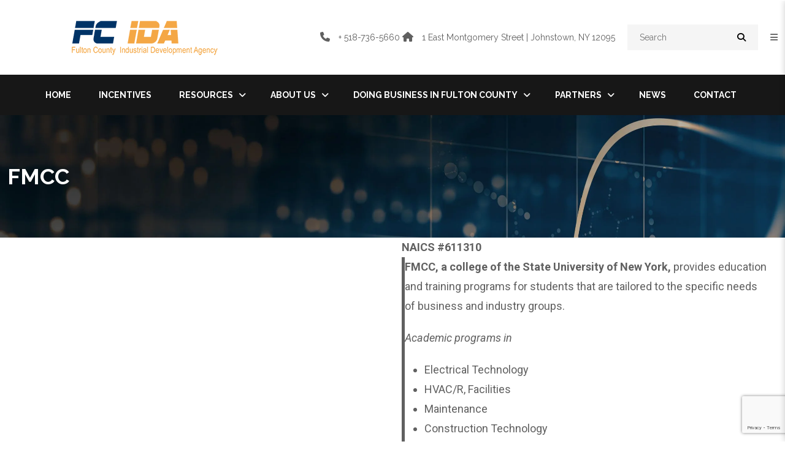

--- FILE ---
content_type: text/html; charset=UTF-8
request_url: https://www.fcida.org/fmcc/
body_size: 17549
content:
<!DOCTYPE html>
<!-- Open HTML -->
<html dir="ltr" lang="en-US" prefix="og: https://ogp.me/ns#">
	<!-- Open Head -->
	<head>
				<meta charset="UTF-8"/>

<meta name="viewport" content="width=device-width, initial-scale=1, maximum-scale=1">


<link rel="pingback" href="https://www.fcida.org/xmlrpc.php"/>


            <link rel="shortcut icon" href="https://www.fcida.org/wp-content/uploads/2017/06/favicon.png" />
    <title>FMCC | Fulton County Industrial Development Agency</title>

		<!-- All in One SEO Pro 4.9.3 - aioseo.com -->
	<meta name="robots" content="max-image-preview:large" />
	<meta name="author" content="FCIDA"/>
	<meta name="google-site-verification" content="-8QZvECFlIZOBC-Oiqoi14h8xvXtA_sExYj2kxXnCg8" />
	<meta name="msvalidate.01" content="B85A39269B5E2BF98E0FE8DB72FB5D7C" />
	<meta name="keywords" content="labor training,top employer.education,education/labor training:,targeted industries,top employer" />
	<link rel="canonical" href="https://www.fcida.org/fmcc/" />
	<meta name="generator" content="All in One SEO Pro (AIOSEO) 4.9.3" />
		<meta property="og:locale" content="en_US" />
		<meta property="og:site_name" content="Fulton County Industrial Development Agency" />
		<meta property="og:type" content="article" />
		<meta property="og:title" content="FMCC | Fulton County Industrial Development Agency" />
		<meta property="og:url" content="https://www.fcida.org/fmcc/" />
		<meta property="og:image" content="https://www.fcida.org/wp-content/uploads/2024/04/GMB2.jpg" />
		<meta property="og:image:secure_url" content="https://www.fcida.org/wp-content/uploads/2024/04/GMB2.jpg" />
		<meta property="og:image:width" content="900" />
		<meta property="og:image:height" content="600" />
		<meta property="article:published_time" content="2020-12-07T13:17:00+00:00" />
		<meta property="article:modified_time" content="2021-02-02T13:25:41+00:00" />
		<meta name="twitter:card" content="summary" />
		<meta name="twitter:title" content="FMCC | Fulton County Industrial Development Agency" />
		<meta name="twitter:image" content="https://www.fcida.org/wp-content/uploads/2024/04/GMB2.jpg" />
		<script type="application/ld+json" class="aioseo-schema">
			{"@context":"https:\/\/schema.org","@graph":[{"@type":"Article","@id":"https:\/\/www.fcida.org\/fmcc\/#article","name":"FMCC | Fulton County Industrial Development Agency","headline":"FMCC","author":{"@id":"https:\/\/www.fcida.org\/author\/elizabeth-emery\/#author"},"publisher":{"@id":"https:\/\/www.fcida.org\/#organization"},"image":{"@type":"ImageObject","url":"https:\/\/www.fcida.org\/wp-content\/uploads\/2020\/08\/fm4-1.jpg","width":969,"height":656,"caption":"FMCC"},"datePublished":"2020-12-07T13:17:00+00:00","dateModified":"2021-02-02T13:25:41+00:00","inLanguage":"en-US","mainEntityOfPage":{"@id":"https:\/\/www.fcida.org\/fmcc\/#webpage"},"isPartOf":{"@id":"https:\/\/www.fcida.org\/fmcc\/#webpage"},"articleSection":"Education\/Labor Training:, Targeted Industries, Top Employer, Labor Training, top employer.Education"},{"@type":"BreadcrumbList","@id":"https:\/\/www.fcida.org\/fmcc\/#breadcrumblist","itemListElement":[{"@type":"ListItem","@id":"https:\/\/www.fcida.org#listItem","position":1,"name":"Home","item":"https:\/\/www.fcida.org","nextItem":{"@type":"ListItem","@id":"https:\/\/www.fcida.org\/category\/top-employer\/#listItem","name":"Top Employer"}},{"@type":"ListItem","@id":"https:\/\/www.fcida.org\/category\/top-employer\/#listItem","position":2,"name":"Top Employer","item":"https:\/\/www.fcida.org\/category\/top-employer\/","nextItem":{"@type":"ListItem","@id":"https:\/\/www.fcida.org\/category\/top-employer\/education-labor-training\/#listItem","name":"Education\/Labor Training:"},"previousItem":{"@type":"ListItem","@id":"https:\/\/www.fcida.org#listItem","name":"Home"}},{"@type":"ListItem","@id":"https:\/\/www.fcida.org\/category\/top-employer\/education-labor-training\/#listItem","position":3,"name":"Education\/Labor Training:","item":"https:\/\/www.fcida.org\/category\/top-employer\/education-labor-training\/","nextItem":{"@type":"ListItem","@id":"https:\/\/www.fcida.org\/fmcc\/#listItem","name":"FMCC"},"previousItem":{"@type":"ListItem","@id":"https:\/\/www.fcida.org\/category\/top-employer\/#listItem","name":"Top Employer"}},{"@type":"ListItem","@id":"https:\/\/www.fcida.org\/fmcc\/#listItem","position":4,"name":"FMCC","previousItem":{"@type":"ListItem","@id":"https:\/\/www.fcida.org\/category\/top-employer\/education-labor-training\/#listItem","name":"Education\/Labor Training:"}}]},{"@type":"Organization","@id":"https:\/\/www.fcida.org\/#organization","name":"Fulton County Industrial Development Agency","description":"We Incentivize Development Opportunities","url":"https:\/\/www.fcida.org\/","telephone":"+15187365660","logo":{"@type":"ImageObject","url":"https:\/\/www.fcida.org\/wp-content\/uploads\/2021\/01\/ida-logo2.png","@id":"https:\/\/www.fcida.org\/fmcc\/#organizationLogo","width":694,"height":191,"caption":"IDA Logo"},"image":{"@id":"https:\/\/www.fcida.org\/fmcc\/#organizationLogo"}},{"@type":"Person","@id":"https:\/\/www.fcida.org\/author\/elizabeth-emery\/#author","url":"https:\/\/www.fcida.org\/author\/elizabeth-emery\/","name":"FCIDA","image":{"@type":"ImageObject","@id":"https:\/\/www.fcida.org\/fmcc\/#authorImage","url":"https:\/\/secure.gravatar.com\/avatar\/044286e96b0ee9b1c80734e7c621cf74cc19c5b4975660a8747712810dd87062?s=96&d=mm&r=g","width":96,"height":96,"caption":"FCIDA"}},{"@type":"WebPage","@id":"https:\/\/www.fcida.org\/fmcc\/#webpage","url":"https:\/\/www.fcida.org\/fmcc\/","name":"FMCC | Fulton County Industrial Development Agency","inLanguage":"en-US","isPartOf":{"@id":"https:\/\/www.fcida.org\/#website"},"breadcrumb":{"@id":"https:\/\/www.fcida.org\/fmcc\/#breadcrumblist"},"author":{"@id":"https:\/\/www.fcida.org\/author\/elizabeth-emery\/#author"},"creator":{"@id":"https:\/\/www.fcida.org\/author\/elizabeth-emery\/#author"},"image":{"@type":"ImageObject","url":"https:\/\/www.fcida.org\/wp-content\/uploads\/2020\/08\/fm4-1.jpg","@id":"https:\/\/www.fcida.org\/fmcc\/#mainImage","width":969,"height":656,"caption":"FMCC"},"primaryImageOfPage":{"@id":"https:\/\/www.fcida.org\/fmcc\/#mainImage"},"datePublished":"2020-12-07T13:17:00+00:00","dateModified":"2021-02-02T13:25:41+00:00"},{"@type":"WebSite","@id":"https:\/\/www.fcida.org\/#website","url":"https:\/\/www.fcida.org\/","name":"Fulton County Industrial Development Agency","description":"We Incentivize Development Opportunities","inLanguage":"en-US","publisher":{"@id":"https:\/\/www.fcida.org\/#organization"}}]}
		</script>
		<!-- All in One SEO Pro -->

<link rel='dns-prefetch' href='//fonts.googleapis.com' />
<link rel='preconnect' href='https://fonts.gstatic.com' crossorigin />
<link rel="alternate" type="application/rss+xml" title="Fulton County Industrial Development Agency &raquo; Feed" href="https://www.fcida.org/feed/" />
<link rel="alternate" type="application/rss+xml" title="Fulton County Industrial Development Agency &raquo; Comments Feed" href="https://www.fcida.org/comments/feed/" />
<link rel="alternate" title="oEmbed (JSON)" type="application/json+oembed" href="https://www.fcida.org/wp-json/oembed/1.0/embed?url=https%3A%2F%2Fwww.fcida.org%2Ffmcc%2F" />
<link rel="alternate" title="oEmbed (XML)" type="text/xml+oembed" href="https://www.fcida.org/wp-json/oembed/1.0/embed?url=https%3A%2F%2Fwww.fcida.org%2Ffmcc%2F&#038;format=xml" />
		<!-- This site uses the Google Analytics by MonsterInsights plugin v9.11.1 - Using Analytics tracking - https://www.monsterinsights.com/ -->
							<script src="//www.googletagmanager.com/gtag/js?id=G-3M3C92HJBL"  data-cfasync="false" data-wpfc-render="false" type="text/javascript" async></script>
			<script data-cfasync="false" data-wpfc-render="false" type="text/javascript">
				var mi_version = '9.11.1';
				var mi_track_user = true;
				var mi_no_track_reason = '';
								var MonsterInsightsDefaultLocations = {"page_location":"https:\/\/www.fcida.org\/fmcc\/"};
								if ( typeof MonsterInsightsPrivacyGuardFilter === 'function' ) {
					var MonsterInsightsLocations = (typeof MonsterInsightsExcludeQuery === 'object') ? MonsterInsightsPrivacyGuardFilter( MonsterInsightsExcludeQuery ) : MonsterInsightsPrivacyGuardFilter( MonsterInsightsDefaultLocations );
				} else {
					var MonsterInsightsLocations = (typeof MonsterInsightsExcludeQuery === 'object') ? MonsterInsightsExcludeQuery : MonsterInsightsDefaultLocations;
				}

								var disableStrs = [
										'ga-disable-G-3M3C92HJBL',
									];

				/* Function to detect opted out users */
				function __gtagTrackerIsOptedOut() {
					for (var index = 0; index < disableStrs.length; index++) {
						if (document.cookie.indexOf(disableStrs[index] + '=true') > -1) {
							return true;
						}
					}

					return false;
				}

				/* Disable tracking if the opt-out cookie exists. */
				if (__gtagTrackerIsOptedOut()) {
					for (var index = 0; index < disableStrs.length; index++) {
						window[disableStrs[index]] = true;
					}
				}

				/* Opt-out function */
				function __gtagTrackerOptout() {
					for (var index = 0; index < disableStrs.length; index++) {
						document.cookie = disableStrs[index] + '=true; expires=Thu, 31 Dec 2099 23:59:59 UTC; path=/';
						window[disableStrs[index]] = true;
					}
				}

				if ('undefined' === typeof gaOptout) {
					function gaOptout() {
						__gtagTrackerOptout();
					}
				}
								window.dataLayer = window.dataLayer || [];

				window.MonsterInsightsDualTracker = {
					helpers: {},
					trackers: {},
				};
				if (mi_track_user) {
					function __gtagDataLayer() {
						dataLayer.push(arguments);
					}

					function __gtagTracker(type, name, parameters) {
						if (!parameters) {
							parameters = {};
						}

						if (parameters.send_to) {
							__gtagDataLayer.apply(null, arguments);
							return;
						}

						if (type === 'event') {
														parameters.send_to = monsterinsights_frontend.v4_id;
							var hookName = name;
							if (typeof parameters['event_category'] !== 'undefined') {
								hookName = parameters['event_category'] + ':' + name;
							}

							if (typeof MonsterInsightsDualTracker.trackers[hookName] !== 'undefined') {
								MonsterInsightsDualTracker.trackers[hookName](parameters);
							} else {
								__gtagDataLayer('event', name, parameters);
							}
							
						} else {
							__gtagDataLayer.apply(null, arguments);
						}
					}

					__gtagTracker('js', new Date());
					__gtagTracker('set', {
						'developer_id.dZGIzZG': true,
											});
					if ( MonsterInsightsLocations.page_location ) {
						__gtagTracker('set', MonsterInsightsLocations);
					}
										__gtagTracker('config', 'G-3M3C92HJBL', {"forceSSL":"true","link_attribution":"true"} );
										window.gtag = __gtagTracker;										(function () {
						/* https://developers.google.com/analytics/devguides/collection/analyticsjs/ */
						/* ga and __gaTracker compatibility shim. */
						var noopfn = function () {
							return null;
						};
						var newtracker = function () {
							return new Tracker();
						};
						var Tracker = function () {
							return null;
						};
						var p = Tracker.prototype;
						p.get = noopfn;
						p.set = noopfn;
						p.send = function () {
							var args = Array.prototype.slice.call(arguments);
							args.unshift('send');
							__gaTracker.apply(null, args);
						};
						var __gaTracker = function () {
							var len = arguments.length;
							if (len === 0) {
								return;
							}
							var f = arguments[len - 1];
							if (typeof f !== 'object' || f === null || typeof f.hitCallback !== 'function') {
								if ('send' === arguments[0]) {
									var hitConverted, hitObject = false, action;
									if ('event' === arguments[1]) {
										if ('undefined' !== typeof arguments[3]) {
											hitObject = {
												'eventAction': arguments[3],
												'eventCategory': arguments[2],
												'eventLabel': arguments[4],
												'value': arguments[5] ? arguments[5] : 1,
											}
										}
									}
									if ('pageview' === arguments[1]) {
										if ('undefined' !== typeof arguments[2]) {
											hitObject = {
												'eventAction': 'page_view',
												'page_path': arguments[2],
											}
										}
									}
									if (typeof arguments[2] === 'object') {
										hitObject = arguments[2];
									}
									if (typeof arguments[5] === 'object') {
										Object.assign(hitObject, arguments[5]);
									}
									if ('undefined' !== typeof arguments[1].hitType) {
										hitObject = arguments[1];
										if ('pageview' === hitObject.hitType) {
											hitObject.eventAction = 'page_view';
										}
									}
									if (hitObject) {
										action = 'timing' === arguments[1].hitType ? 'timing_complete' : hitObject.eventAction;
										hitConverted = mapArgs(hitObject);
										__gtagTracker('event', action, hitConverted);
									}
								}
								return;
							}

							function mapArgs(args) {
								var arg, hit = {};
								var gaMap = {
									'eventCategory': 'event_category',
									'eventAction': 'event_action',
									'eventLabel': 'event_label',
									'eventValue': 'event_value',
									'nonInteraction': 'non_interaction',
									'timingCategory': 'event_category',
									'timingVar': 'name',
									'timingValue': 'value',
									'timingLabel': 'event_label',
									'page': 'page_path',
									'location': 'page_location',
									'title': 'page_title',
									'referrer' : 'page_referrer',
								};
								for (arg in args) {
																		if (!(!args.hasOwnProperty(arg) || !gaMap.hasOwnProperty(arg))) {
										hit[gaMap[arg]] = args[arg];
									} else {
										hit[arg] = args[arg];
									}
								}
								return hit;
							}

							try {
								f.hitCallback();
							} catch (ex) {
							}
						};
						__gaTracker.create = newtracker;
						__gaTracker.getByName = newtracker;
						__gaTracker.getAll = function () {
							return [];
						};
						__gaTracker.remove = noopfn;
						__gaTracker.loaded = true;
						window['__gaTracker'] = __gaTracker;
					})();
									} else {
										console.log("");
					(function () {
						function __gtagTracker() {
							return null;
						}

						window['__gtagTracker'] = __gtagTracker;
						window['gtag'] = __gtagTracker;
					})();
									}
			</script>
							<!-- / Google Analytics by MonsterInsights -->
		<style id='wp-img-auto-sizes-contain-inline-css' type='text/css'>
img:is([sizes=auto i],[sizes^="auto," i]){contain-intrinsic-size:3000px 1500px}
/*# sourceURL=wp-img-auto-sizes-contain-inline-css */
</style>
<style id='wp-emoji-styles-inline-css' type='text/css'>

	img.wp-smiley, img.emoji {
		display: inline !important;
		border: none !important;
		box-shadow: none !important;
		height: 1em !important;
		width: 1em !important;
		margin: 0 0.07em !important;
		vertical-align: -0.1em !important;
		background: none !important;
		padding: 0 !important;
	}
/*# sourceURL=wp-emoji-styles-inline-css */
</style>
<style id='wp-block-library-inline-css' type='text/css'>
:root{--wp-block-synced-color:#7a00df;--wp-block-synced-color--rgb:122,0,223;--wp-bound-block-color:var(--wp-block-synced-color);--wp-editor-canvas-background:#ddd;--wp-admin-theme-color:#007cba;--wp-admin-theme-color--rgb:0,124,186;--wp-admin-theme-color-darker-10:#006ba1;--wp-admin-theme-color-darker-10--rgb:0,107,160.5;--wp-admin-theme-color-darker-20:#005a87;--wp-admin-theme-color-darker-20--rgb:0,90,135;--wp-admin-border-width-focus:2px}@media (min-resolution:192dpi){:root{--wp-admin-border-width-focus:1.5px}}.wp-element-button{cursor:pointer}:root .has-very-light-gray-background-color{background-color:#eee}:root .has-very-dark-gray-background-color{background-color:#313131}:root .has-very-light-gray-color{color:#eee}:root .has-very-dark-gray-color{color:#313131}:root .has-vivid-green-cyan-to-vivid-cyan-blue-gradient-background{background:linear-gradient(135deg,#00d084,#0693e3)}:root .has-purple-crush-gradient-background{background:linear-gradient(135deg,#34e2e4,#4721fb 50%,#ab1dfe)}:root .has-hazy-dawn-gradient-background{background:linear-gradient(135deg,#faaca8,#dad0ec)}:root .has-subdued-olive-gradient-background{background:linear-gradient(135deg,#fafae1,#67a671)}:root .has-atomic-cream-gradient-background{background:linear-gradient(135deg,#fdd79a,#004a59)}:root .has-nightshade-gradient-background{background:linear-gradient(135deg,#330968,#31cdcf)}:root .has-midnight-gradient-background{background:linear-gradient(135deg,#020381,#2874fc)}:root{--wp--preset--font-size--normal:16px;--wp--preset--font-size--huge:42px}.has-regular-font-size{font-size:1em}.has-larger-font-size{font-size:2.625em}.has-normal-font-size{font-size:var(--wp--preset--font-size--normal)}.has-huge-font-size{font-size:var(--wp--preset--font-size--huge)}.has-text-align-center{text-align:center}.has-text-align-left{text-align:left}.has-text-align-right{text-align:right}.has-fit-text{white-space:nowrap!important}#end-resizable-editor-section{display:none}.aligncenter{clear:both}.items-justified-left{justify-content:flex-start}.items-justified-center{justify-content:center}.items-justified-right{justify-content:flex-end}.items-justified-space-between{justify-content:space-between}.screen-reader-text{border:0;clip-path:inset(50%);height:1px;margin:-1px;overflow:hidden;padding:0;position:absolute;width:1px;word-wrap:normal!important}.screen-reader-text:focus{background-color:#ddd;clip-path:none;color:#444;display:block;font-size:1em;height:auto;left:5px;line-height:normal;padding:15px 23px 14px;text-decoration:none;top:5px;width:auto;z-index:100000}html :where(.has-border-color){border-style:solid}html :where([style*=border-top-color]){border-top-style:solid}html :where([style*=border-right-color]){border-right-style:solid}html :where([style*=border-bottom-color]){border-bottom-style:solid}html :where([style*=border-left-color]){border-left-style:solid}html :where([style*=border-width]){border-style:solid}html :where([style*=border-top-width]){border-top-style:solid}html :where([style*=border-right-width]){border-right-style:solid}html :where([style*=border-bottom-width]){border-bottom-style:solid}html :where([style*=border-left-width]){border-left-style:solid}html :where(img[class*=wp-image-]){height:auto;max-width:100%}:where(figure){margin:0 0 1em}html :where(.is-position-sticky){--wp-admin--admin-bar--position-offset:var(--wp-admin--admin-bar--height,0px)}@media screen and (max-width:600px){html :where(.is-position-sticky){--wp-admin--admin-bar--position-offset:0px}}

/*# sourceURL=wp-block-library-inline-css */
</style><style id='global-styles-inline-css' type='text/css'>
:root{--wp--preset--aspect-ratio--square: 1;--wp--preset--aspect-ratio--4-3: 4/3;--wp--preset--aspect-ratio--3-4: 3/4;--wp--preset--aspect-ratio--3-2: 3/2;--wp--preset--aspect-ratio--2-3: 2/3;--wp--preset--aspect-ratio--16-9: 16/9;--wp--preset--aspect-ratio--9-16: 9/16;--wp--preset--color--black: #000000;--wp--preset--color--cyan-bluish-gray: #abb8c3;--wp--preset--color--white: #ffffff;--wp--preset--color--pale-pink: #f78da7;--wp--preset--color--vivid-red: #cf2e2e;--wp--preset--color--luminous-vivid-orange: #ff6900;--wp--preset--color--luminous-vivid-amber: #fcb900;--wp--preset--color--light-green-cyan: #7bdcb5;--wp--preset--color--vivid-green-cyan: #00d084;--wp--preset--color--pale-cyan-blue: #8ed1fc;--wp--preset--color--vivid-cyan-blue: #0693e3;--wp--preset--color--vivid-purple: #9b51e0;--wp--preset--gradient--vivid-cyan-blue-to-vivid-purple: linear-gradient(135deg,rgb(6,147,227) 0%,rgb(155,81,224) 100%);--wp--preset--gradient--light-green-cyan-to-vivid-green-cyan: linear-gradient(135deg,rgb(122,220,180) 0%,rgb(0,208,130) 100%);--wp--preset--gradient--luminous-vivid-amber-to-luminous-vivid-orange: linear-gradient(135deg,rgb(252,185,0) 0%,rgb(255,105,0) 100%);--wp--preset--gradient--luminous-vivid-orange-to-vivid-red: linear-gradient(135deg,rgb(255,105,0) 0%,rgb(207,46,46) 100%);--wp--preset--gradient--very-light-gray-to-cyan-bluish-gray: linear-gradient(135deg,rgb(238,238,238) 0%,rgb(169,184,195) 100%);--wp--preset--gradient--cool-to-warm-spectrum: linear-gradient(135deg,rgb(74,234,220) 0%,rgb(151,120,209) 20%,rgb(207,42,186) 40%,rgb(238,44,130) 60%,rgb(251,105,98) 80%,rgb(254,248,76) 100%);--wp--preset--gradient--blush-light-purple: linear-gradient(135deg,rgb(255,206,236) 0%,rgb(152,150,240) 100%);--wp--preset--gradient--blush-bordeaux: linear-gradient(135deg,rgb(254,205,165) 0%,rgb(254,45,45) 50%,rgb(107,0,62) 100%);--wp--preset--gradient--luminous-dusk: linear-gradient(135deg,rgb(255,203,112) 0%,rgb(199,81,192) 50%,rgb(65,88,208) 100%);--wp--preset--gradient--pale-ocean: linear-gradient(135deg,rgb(255,245,203) 0%,rgb(182,227,212) 50%,rgb(51,167,181) 100%);--wp--preset--gradient--electric-grass: linear-gradient(135deg,rgb(202,248,128) 0%,rgb(113,206,126) 100%);--wp--preset--gradient--midnight: linear-gradient(135deg,rgb(2,3,129) 0%,rgb(40,116,252) 100%);--wp--preset--font-size--small: 13px;--wp--preset--font-size--medium: 20px;--wp--preset--font-size--large: 36px;--wp--preset--font-size--x-large: 42px;--wp--preset--spacing--20: 0.44rem;--wp--preset--spacing--30: 0.67rem;--wp--preset--spacing--40: 1rem;--wp--preset--spacing--50: 1.5rem;--wp--preset--spacing--60: 2.25rem;--wp--preset--spacing--70: 3.38rem;--wp--preset--spacing--80: 5.06rem;--wp--preset--shadow--natural: 6px 6px 9px rgba(0, 0, 0, 0.2);--wp--preset--shadow--deep: 12px 12px 50px rgba(0, 0, 0, 0.4);--wp--preset--shadow--sharp: 6px 6px 0px rgba(0, 0, 0, 0.2);--wp--preset--shadow--outlined: 6px 6px 0px -3px rgb(255, 255, 255), 6px 6px rgb(0, 0, 0);--wp--preset--shadow--crisp: 6px 6px 0px rgb(0, 0, 0);}:where(.is-layout-flex){gap: 0.5em;}:where(.is-layout-grid){gap: 0.5em;}body .is-layout-flex{display: flex;}.is-layout-flex{flex-wrap: wrap;align-items: center;}.is-layout-flex > :is(*, div){margin: 0;}body .is-layout-grid{display: grid;}.is-layout-grid > :is(*, div){margin: 0;}:where(.wp-block-columns.is-layout-flex){gap: 2em;}:where(.wp-block-columns.is-layout-grid){gap: 2em;}:where(.wp-block-post-template.is-layout-flex){gap: 1.25em;}:where(.wp-block-post-template.is-layout-grid){gap: 1.25em;}.has-black-color{color: var(--wp--preset--color--black) !important;}.has-cyan-bluish-gray-color{color: var(--wp--preset--color--cyan-bluish-gray) !important;}.has-white-color{color: var(--wp--preset--color--white) !important;}.has-pale-pink-color{color: var(--wp--preset--color--pale-pink) !important;}.has-vivid-red-color{color: var(--wp--preset--color--vivid-red) !important;}.has-luminous-vivid-orange-color{color: var(--wp--preset--color--luminous-vivid-orange) !important;}.has-luminous-vivid-amber-color{color: var(--wp--preset--color--luminous-vivid-amber) !important;}.has-light-green-cyan-color{color: var(--wp--preset--color--light-green-cyan) !important;}.has-vivid-green-cyan-color{color: var(--wp--preset--color--vivid-green-cyan) !important;}.has-pale-cyan-blue-color{color: var(--wp--preset--color--pale-cyan-blue) !important;}.has-vivid-cyan-blue-color{color: var(--wp--preset--color--vivid-cyan-blue) !important;}.has-vivid-purple-color{color: var(--wp--preset--color--vivid-purple) !important;}.has-black-background-color{background-color: var(--wp--preset--color--black) !important;}.has-cyan-bluish-gray-background-color{background-color: var(--wp--preset--color--cyan-bluish-gray) !important;}.has-white-background-color{background-color: var(--wp--preset--color--white) !important;}.has-pale-pink-background-color{background-color: var(--wp--preset--color--pale-pink) !important;}.has-vivid-red-background-color{background-color: var(--wp--preset--color--vivid-red) !important;}.has-luminous-vivid-orange-background-color{background-color: var(--wp--preset--color--luminous-vivid-orange) !important;}.has-luminous-vivid-amber-background-color{background-color: var(--wp--preset--color--luminous-vivid-amber) !important;}.has-light-green-cyan-background-color{background-color: var(--wp--preset--color--light-green-cyan) !important;}.has-vivid-green-cyan-background-color{background-color: var(--wp--preset--color--vivid-green-cyan) !important;}.has-pale-cyan-blue-background-color{background-color: var(--wp--preset--color--pale-cyan-blue) !important;}.has-vivid-cyan-blue-background-color{background-color: var(--wp--preset--color--vivid-cyan-blue) !important;}.has-vivid-purple-background-color{background-color: var(--wp--preset--color--vivid-purple) !important;}.has-black-border-color{border-color: var(--wp--preset--color--black) !important;}.has-cyan-bluish-gray-border-color{border-color: var(--wp--preset--color--cyan-bluish-gray) !important;}.has-white-border-color{border-color: var(--wp--preset--color--white) !important;}.has-pale-pink-border-color{border-color: var(--wp--preset--color--pale-pink) !important;}.has-vivid-red-border-color{border-color: var(--wp--preset--color--vivid-red) !important;}.has-luminous-vivid-orange-border-color{border-color: var(--wp--preset--color--luminous-vivid-orange) !important;}.has-luminous-vivid-amber-border-color{border-color: var(--wp--preset--color--luminous-vivid-amber) !important;}.has-light-green-cyan-border-color{border-color: var(--wp--preset--color--light-green-cyan) !important;}.has-vivid-green-cyan-border-color{border-color: var(--wp--preset--color--vivid-green-cyan) !important;}.has-pale-cyan-blue-border-color{border-color: var(--wp--preset--color--pale-cyan-blue) !important;}.has-vivid-cyan-blue-border-color{border-color: var(--wp--preset--color--vivid-cyan-blue) !important;}.has-vivid-purple-border-color{border-color: var(--wp--preset--color--vivid-purple) !important;}.has-vivid-cyan-blue-to-vivid-purple-gradient-background{background: var(--wp--preset--gradient--vivid-cyan-blue-to-vivid-purple) !important;}.has-light-green-cyan-to-vivid-green-cyan-gradient-background{background: var(--wp--preset--gradient--light-green-cyan-to-vivid-green-cyan) !important;}.has-luminous-vivid-amber-to-luminous-vivid-orange-gradient-background{background: var(--wp--preset--gradient--luminous-vivid-amber-to-luminous-vivid-orange) !important;}.has-luminous-vivid-orange-to-vivid-red-gradient-background{background: var(--wp--preset--gradient--luminous-vivid-orange-to-vivid-red) !important;}.has-very-light-gray-to-cyan-bluish-gray-gradient-background{background: var(--wp--preset--gradient--very-light-gray-to-cyan-bluish-gray) !important;}.has-cool-to-warm-spectrum-gradient-background{background: var(--wp--preset--gradient--cool-to-warm-spectrum) !important;}.has-blush-light-purple-gradient-background{background: var(--wp--preset--gradient--blush-light-purple) !important;}.has-blush-bordeaux-gradient-background{background: var(--wp--preset--gradient--blush-bordeaux) !important;}.has-luminous-dusk-gradient-background{background: var(--wp--preset--gradient--luminous-dusk) !important;}.has-pale-ocean-gradient-background{background: var(--wp--preset--gradient--pale-ocean) !important;}.has-electric-grass-gradient-background{background: var(--wp--preset--gradient--electric-grass) !important;}.has-midnight-gradient-background{background: var(--wp--preset--gradient--midnight) !important;}.has-small-font-size{font-size: var(--wp--preset--font-size--small) !important;}.has-medium-font-size{font-size: var(--wp--preset--font-size--medium) !important;}.has-large-font-size{font-size: var(--wp--preset--font-size--large) !important;}.has-x-large-font-size{font-size: var(--wp--preset--font-size--x-large) !important;}
/*# sourceURL=global-styles-inline-css */
</style>

<style id='classic-theme-styles-inline-css' type='text/css'>
/*! This file is auto-generated */
.wp-block-button__link{color:#fff;background-color:#32373c;border-radius:9999px;box-shadow:none;text-decoration:none;padding:calc(.667em + 2px) calc(1.333em + 2px);font-size:1.125em}.wp-block-file__button{background:#32373c;color:#fff;text-decoration:none}
/*# sourceURL=/wp-includes/css/classic-themes.min.css */
</style>
<link rel='stylesheet' id='contact-form-7-css' property='stylesheet' href='https://www.fcida.org/wp-content/plugins/contact-form-7/includes/css/styles.css?ver=6.1.4' type='text/css' media='all' />
<link rel='stylesheet' id='drawit-css-css' property='stylesheet' href='https://www.fcida.org/wp-content/plugins/drawit/css/drawit.min.css?ver=1.1.3' type='text/css' media='all' />
<link rel='stylesheet' id='redux-extendify-styles-css' property='stylesheet' href='https://www.fcida.org/wp-content/themes/yolo-bestruct/framework/core/ReduxCore/assets/css/extendify-utilities.css?ver=4.4.0' type='text/css' media='all' />
<link rel='stylesheet' id='yolo-megamenu-animate-css' property='stylesheet' href='https://www.fcida.org/wp-content/themes/yolo-bestruct/framework/core/megamenu/assets/css/animate.css' type='text/css' media='all' />
<link rel='stylesheet' id='bootstrap-css' property='stylesheet' href='https://www.fcida.org/wp-content/themes/yolo-bestruct/assets/plugins/bootstrap/css/bootstrap.min.css' type='text/css' media='all' />
<link rel='stylesheet' id='font-awesome-css' property='stylesheet' href='https://www.fcida.org/wp-content/themes/yolo-bestruct/assets/plugins/fonts-awesome/css/font-awesome.min.css' type='text/css' media='all' />
<link rel='stylesheet' id='font-awesome-5-css' property='stylesheet' href='https://www.fcida.org/wp-content/themes/yolo-bestruct/assets/plugins/fonts-awesome/css/all.min.css' type='text/css' media='all' />
<link rel='stylesheet' id='font-awesome-4-css' property='stylesheet' href='https://www.fcida.org/wp-content/themes/yolo-bestruct/assets/plugins/fontawesome/css/font-awesome.min.css?ver=6.9' type='text/css' media='all' />
<link rel='stylesheet' id='pe-icon-7-stroke-css' property='stylesheet' href='https://www.fcida.org/wp-content/themes/yolo-bestruct/assets/plugins/pe-icon-7-stroke/css/styles.min.css' type='text/css' media='all' />
<link rel='stylesheet' id='slick-css' property='stylesheet' href='https://www.fcida.org/wp-content/plugins/yolo-bestruct-framework/assets/plugins/slick/slick.css?ver=6.9' type='text/css' media='all' />
<link rel='stylesheet' id='yolo-framework-style-css' property='stylesheet' href='https://www.fcida.org/wp-content/themes/yolo-bestruct/assets/css/yolo.css' type='text/css' media='all' />
<link rel='stylesheet' id='all-custom-style-css' property='stylesheet' href='https://www.fcida.org/wp-content/uploads/yolo-custom-css/custom-style.css' type='text/css' media='all' />
<style id='all-custom-style-inline-css' type='text/css'>
.vc_custom_1708100282625{padding-top: 2% !important;padding-bottom: 2% !important;background-color: #000000 !important;}
@media(max-width: 420px){

.header-logo-mobile img{

max-width: 75%;

}

}

.single-post .site-content-single-post .blog-wrap .blog-inner article .entry-content {
    margin-top: 0px;
}
/*# sourceURL=all-custom-style-inline-css */
</style>
<link rel='stylesheet' id='yolo-framework-vc-customize-css' property='stylesheet' href='https://www.fcida.org/wp-content/themes/yolo-bestruct/assets/vc-extend/css/vc-customize.css' type='text/css' media='all' />
<link rel='stylesheet' id='js_composer_front-css' property='stylesheet' href='https://www.fcida.org/wp-content/plugins/js_composer/assets/css/js_composer.min.css?ver=8.4.1' type='text/css' media='all' />
<link rel="preload" as="style" href="https://fonts.googleapis.com/css?family=Roboto:100,300,400,500,700,900,100italic,300italic,400italic,500italic,700italic,900italic%7CRaleway:100,200,300,400,500,600,700,800,900,100italic,200italic,300italic,400italic,500italic,600italic,700italic,800italic,900italic&#038;display=swap&#038;ver=1707615613" /><link rel="stylesheet" href="https://fonts.googleapis.com/css?family=Roboto:100,300,400,500,700,900,100italic,300italic,400italic,500italic,700italic,900italic%7CRaleway:100,200,300,400,500,600,700,800,900,100italic,200italic,300italic,400italic,500italic,600italic,700italic,800italic,900italic&#038;display=swap&#038;ver=1707615613" media="print" onload="this.media='all'"><noscript><link rel="stylesheet" href="https://fonts.googleapis.com/css?family=Roboto:100,300,400,500,700,900,100italic,300italic,400italic,500italic,700italic,900italic%7CRaleway:100,200,300,400,500,600,700,800,900,100italic,200italic,300italic,400italic,500italic,600italic,700italic,800italic,900italic&#038;display=swap&#038;ver=1707615613" /></noscript><script type="text/javascript" src="https://www.fcida.org/wp-content/plugins/google-analytics-for-wordpress/assets/js/frontend-gtag.min.js?ver=9.11.1" id="monsterinsights-frontend-script-js" async="async" data-wp-strategy="async"></script>
<script data-cfasync="false" data-wpfc-render="false" type="text/javascript" id='monsterinsights-frontend-script-js-extra'>/* <![CDATA[ */
var monsterinsights_frontend = {"js_events_tracking":"true","download_extensions":"doc,pdf,ppt,zip,xls,docx,pptx,xlsx","inbound_paths":"[{\"path\":\"\\\/go\\\/\",\"label\":\"affiliate\"},{\"path\":\"\\\/recommend\\\/\",\"label\":\"affiliate\"}]","home_url":"https:\/\/www.fcida.org","hash_tracking":"false","v4_id":"G-3M3C92HJBL"};/* ]]> */
</script>
<script type="text/javascript" src="https://www.fcida.org/wp-includes/js/jquery/jquery.min.js?ver=3.7.1" id="jquery-core-js"></script>
<script type="text/javascript" src="https://www.fcida.org/wp-includes/js/jquery/jquery-migrate.min.js?ver=3.4.1" id="jquery-migrate-js"></script>
<script type="text/javascript" src="//www.fcida.org/wp-content/plugins/revslider/sr6/assets/js/rbtools.min.js?ver=6.7.40" async id="tp-tools-js"></script>
<script type="text/javascript" src="//www.fcida.org/wp-content/plugins/revslider/sr6/assets/js/rs6.min.js?ver=6.7.40" async id="revmin-js"></script>
<script type="text/javascript" id="quicktags-js-extra">
/* <![CDATA[ */
var quicktagsL10n = {"closeAllOpenTags":"Close all open tags","closeTags":"close tags","enterURL":"Enter the URL","enterImageURL":"Enter the URL of the image","enterImageDescription":"Enter a description of the image","textdirection":"text direction","toggleTextdirection":"Toggle Editor Text Direction","dfw":"Distraction-free writing mode","strong":"Bold","strongClose":"Close bold tag","em":"Italic","emClose":"Close italic tag","link":"Insert link","blockquote":"Blockquote","blockquoteClose":"Close blockquote tag","del":"Deleted text (strikethrough)","delClose":"Close deleted text tag","ins":"Inserted text","insClose":"Close inserted text tag","image":"Insert image","ul":"Bulleted list","ulClose":"Close bulleted list tag","ol":"Numbered list","olClose":"Close numbered list tag","li":"List item","liClose":"Close list item tag","code":"Code","codeClose":"Close code tag","more":"Insert Read More tag"};
//# sourceURL=quicktags-js-extra
/* ]]> */
</script>
<script type="text/javascript" src="https://www.fcida.org/wp-includes/js/quicktags.min.js?ver=6.9" id="quicktags-js"></script>
<script type="text/javascript" id="quicktags_drawit-js-extra">
/* <![CDATA[ */
var drawitFE = {"mediaupload":"https://www.fcida.org/wp-admin//media-upload.php"};
//# sourceURL=quicktags_drawit-js-extra
/* ]]> */
</script>
<script type="text/javascript" src="https://www.fcida.org/wp-content/plugins/drawit/js/qt-btn.js?ver=1.1.3" id="quicktags_drawit-js"></script>
<script></script><link rel="https://api.w.org/" href="https://www.fcida.org/wp-json/" /><link rel="alternate" title="JSON" type="application/json" href="https://www.fcida.org/wp-json/wp/v2/posts/9857" /><link rel="EditURI" type="application/rsd+xml" title="RSD" href="https://www.fcida.org/xmlrpc.php?rsd" />
<meta name="generator" content="WordPress 6.9" />
<link rel='shortlink' href='https://www.fcida.org/?p=9857' />
<meta name="generator" content="Redux 4.4.0" /><style type="text/css" data-type="vc_shortcodes-custom-css">.vc_custom_1708100282625{padding-top: 2% !important;padding-bottom: 2% !important;background-color: #000000 !important;}</style><meta name="generator" content="Powered by WPBakery Page Builder - drag and drop page builder for WordPress."/>
<meta name="generator" content="Powered by Slider Revolution 6.7.40 - responsive, Mobile-Friendly Slider Plugin for WordPress with comfortable drag and drop interface." />
<script>function setREVStartSize(e){
			//window.requestAnimationFrame(function() {
				window.RSIW = window.RSIW===undefined ? window.innerWidth : window.RSIW;
				window.RSIH = window.RSIH===undefined ? window.innerHeight : window.RSIH;
				try {
					var pw = document.getElementById(e.c).parentNode.offsetWidth,
						newh;
					pw = pw===0 || isNaN(pw) || (e.l=="fullwidth" || e.layout=="fullwidth") ? window.RSIW : pw;
					e.tabw = e.tabw===undefined ? 0 : parseInt(e.tabw);
					e.thumbw = e.thumbw===undefined ? 0 : parseInt(e.thumbw);
					e.tabh = e.tabh===undefined ? 0 : parseInt(e.tabh);
					e.thumbh = e.thumbh===undefined ? 0 : parseInt(e.thumbh);
					e.tabhide = e.tabhide===undefined ? 0 : parseInt(e.tabhide);
					e.thumbhide = e.thumbhide===undefined ? 0 : parseInt(e.thumbhide);
					e.mh = e.mh===undefined || e.mh=="" || e.mh==="auto" ? 0 : parseInt(e.mh,0);
					if(e.layout==="fullscreen" || e.l==="fullscreen")
						newh = Math.max(e.mh,window.RSIH);
					else{
						e.gw = Array.isArray(e.gw) ? e.gw : [e.gw];
						for (var i in e.rl) if (e.gw[i]===undefined || e.gw[i]===0) e.gw[i] = e.gw[i-1];
						e.gh = e.el===undefined || e.el==="" || (Array.isArray(e.el) && e.el.length==0)? e.gh : e.el;
						e.gh = Array.isArray(e.gh) ? e.gh : [e.gh];
						for (var i in e.rl) if (e.gh[i]===undefined || e.gh[i]===0) e.gh[i] = e.gh[i-1];
											
						var nl = new Array(e.rl.length),
							ix = 0,
							sl;
						e.tabw = e.tabhide>=pw ? 0 : e.tabw;
						e.thumbw = e.thumbhide>=pw ? 0 : e.thumbw;
						e.tabh = e.tabhide>=pw ? 0 : e.tabh;
						e.thumbh = e.thumbhide>=pw ? 0 : e.thumbh;
						for (var i in e.rl) nl[i] = e.rl[i]<window.RSIW ? 0 : e.rl[i];
						sl = nl[0];
						for (var i in nl) if (sl>nl[i] && nl[i]>0) { sl = nl[i]; ix=i;}
						var m = pw>(e.gw[ix]+e.tabw+e.thumbw) ? 1 : (pw-(e.tabw+e.thumbw)) / (e.gw[ix]);
						newh =  (e.gh[ix] * m) + (e.tabh + e.thumbh);
					}
					var el = document.getElementById(e.c);
					if (el!==null && el) el.style.height = newh+"px";
					el = document.getElementById(e.c+"_wrapper");
					if (el!==null && el) {
						el.style.height = newh+"px";
						el.style.display = "block";
					}
				} catch(e){
					console.log("Failure at Presize of Slider:" + e)
				}
			//});
		  };</script>
		<style type="text/css" id="wp-custom-css">
			
.site-content-single-post article .entry-post-meta-wrap { display: none; }

.single-post .site-content-single-post .blog-wrap .blog-inner article .entry-thumbnail-wrap{

display: none;

}

.blog-inner .entry-post-meta-wrap ul.entry-meta {
    display: none;
}


		</style>
		<style id="yolo_bestruct_options-dynamic-css" title="dynamic-css" class="redux-options-output">body{background-repeat:no-repeat;background-attachment:fixed;background-position:center center;background-size:cover;}.page .yolo-page-title-section{margin-top:0px;margin-bottom:70px;}.archive-title-margin{margin-top:0px;margin-bottom:65px;}.single-post .yolo-page-title-section{margin-top:0px;margin-bottom:0px;}.archive-product-title-margin{margin-bottom:65px;}.single-product .yolo-page-title-section{margin-bottom:70px;}body{font-family:Roboto;font-weight:400;font-style:normal;font-size:18px;font-display:swap;}{font-family:Raleway;font-weight:400;font-size:24px;font-display:swap;}h1{font-family:Raleway;font-weight:700;font-style:normal;font-size:48px;font-display:swap;}h2{font-family:Raleway;font-weight:700;font-style:normal;font-size:36px;font-display:swap;}h3{font-family:Raleway;font-weight:700;font-style:normal;font-size:24px;font-display:swap;}h4{font-family:Raleway;font-weight:400;font-style:normal;font-size:18px;font-display:swap;}h5{font-family:Raleway;font-weight:400;font-style:normal;font-size:18px;font-display:swap;}h6{font-family:Raleway;font-weight:400;font-style:normal;font-size:14px;font-display:swap;}{font-family:Raleway;font-weight:700;font-size:14px;font-display:swap;}.page-title-inner h1{font-family:Raleway;text-transform:none;font-weight:700;font-style:normal;font-size:36px;font-display:swap;}.page-title-inner .page-sub-title{font-family:Raleway;text-transform:none;font-weight:400;font-style:normal;font-size:14px;font-display:swap;}</style><style type="text/css" data-type="vc_shortcodes-default-css">.vc_do_btn{margin-bottom:22px;}</style><style type="text/css" data-type="vc_shortcodes-custom-css">.vc_custom_1596636036565{padding-top: 8% !important;}</style><noscript><style> .wpb_animate_when_almost_visible { opacity: 1; }</style></noscript>	<link rel='stylesheet' id='lightGallery-css' property='stylesheet' href='https://www.fcida.org/wp-content/themes/yolo-bestruct/assets/plugins/lightGallery/css/lightgallery.min.css' type='text/css' media='all' />
<link rel='stylesheet' id='lg-transitions-css' property='stylesheet' href='https://www.fcida.org/wp-content/themes/yolo-bestruct/assets/plugins/lightGallery/css/lg-transitions.min.css?ver=6.9' type='text/css' media='all' />
<link rel='stylesheet' id='vc_font_awesome_5_shims-css' property='stylesheet' href='https://www.fcida.org/wp-content/plugins/js_composer/assets/lib/vendor/node_modules/@fortawesome/fontawesome-free/css/v4-shims.min.css?ver=8.4.1' type='text/css' media='all' />
<link rel='stylesheet' id='vc_font_awesome_6-css' property='stylesheet' href='https://www.fcida.org/wp-content/plugins/js_composer/assets/lib/vendor/node_modules/@fortawesome/fontawesome-free/css/all.min.css?ver=8.4.1' type='text/css' media='all' />
<link rel='stylesheet' id='rs-plugin-settings-css' property='stylesheet' href='//www.fcida.org/wp-content/plugins/revslider/sr6/assets/css/rs6.css?ver=6.7.40' type='text/css' media='all' />
<style id='rs-plugin-settings-inline-css' type='text/css'>
#rs-demo-id {}
/*# sourceURL=rs-plugin-settings-inline-css */
</style>
</head>
	<!-- Close Head -->
	<body class="wp-singular post-template-default single single-post postid-9857 single-format-standard wp-theme-yolo-bestruct header-1 wpb-js-composer js-comp-ver-8.4.1 vc_responsive">
				<!-- Open yolo wrapper -->
		<div id="yolo-wrapper">
				<header id="yolo-mobile-header" class="yolo-mobile-header header-mobile-1">
		<div class="yolo-header-container-wrapper menu-drop-fly">
		<div class="container yolo-mobile-header-wrapper">
			<div class="yolo-mobile-header-inner">
				<div class="toggle-icon-wrapper toggle-mobile-menu" data-ref="yolo-nav-mobile-menu" data-drop-type="fly">
					<div class="toggle-icon"> <span></span></div>
				</div>
				<div class="header-customize">
														</div>
									<div class="header-logo-mobile">
						<a  href="https://www.fcida.org/" title="Fulton County Industrial Development Agency - We Incentivize Development Opportunities">
							<img  src="https://www.fcida.org/wp-content/uploads/2017/06/ida-logo-300.png" alt="Fulton County Industrial Development Agency - We Incentivize Development Opportunities" />
						</a>
					</div>
							</div>
			<div id="yolo-nav-mobile-menu" class="yolo-mobile-header-nav menu-drop-fly">
							<form class="yolo-search-form-mobile-menu"  method="get" action="https://www.fcida.org">
				<input type="text" name="s" placeholder="Search...">
				<button type="submit"><i class="fa fa-search"></i></button>
			</form>
												<script>jQuery(document).ready(function($){
			$("head").append("<style type=\"text/css\" scoped>#menu-item-5383 > .sub-menu { background-image: url(http://www.fcida.org/wp-content/uploads/2017/07/mountains-2.jpg); background-position: 100% 100%; background-repeat: no-repeat;}</style>");
		});</script><ul id="menu-main-menu" class="yolo-nav-mobile-menu"><li id="menu-item-mobile-3775" class="yolo-menu menu_style_dropdown   menu-item menu-item-type-post_type menu-item-object-page menu-item-home level-0 "><a href="https://www.fcida.org/">Home</a></li>
<li id="menu-item-mobile-7833" class="yolo-menu menu_style_dropdown   menu-item menu-item-type-post_type menu-item-object-page level-0 "><a href="https://www.fcida.org/financial-incentives/">Incentives</a></li>
<li id="menu-item-mobile-4883" class="yolo-menu menu_style_dropdown   menu-item menu-item-type-post_type menu-item-object-page menu-item-has-children level-0 "><a href="https://www.fcida.org/documents/">Resources</a><b class="menu-caret"></b>
<ul class="sub-menu">
	<li id="menu-item-mobile-5383" class="yolo-menu menu_style_dropdown   menu-item menu-item-type-post_type menu-item-object-page level-1 "><a href="https://www.fcida.org/our-sites/">Shovel Ready Sites</a></li>
	<li id="menu-item-mobile-7938" class="yolo-menu menu_style_dropdown   menu-item menu-item-type-post_type menu-item-object-page level-1 "><a href="https://www.fcida.org/fulton-county-profile/primary-development-areas/">Development Areas</a></li>
	<li id="menu-item-mobile-6446" class="yolo-menu menu_style_dropdown   menu-item menu-item-type-post_type menu-item-object-page level-1 "><a href="https://www.fcida.org/about-us/organizational-chart/">Organizational Chart</a></li>
	<li id="menu-item-mobile-11400" class="yolo-menu menu_style_dropdown   menu-item menu-item-type-post_type menu-item-object-page level-1 "><a href="https://www.fcida.org/administration/">Working with the FC IDA</a></li>
	<li id="menu-item-mobile-11401" class="yolo-menu menu_style_dropdown   menu-item menu-item-type-post_type menu-item-object-page level-1 "><a href="https://www.fcida.org/documents/">Documents</a></li>
</ul>
</li>
<li id="menu-item-mobile-3688" class="yolo-menu menu_style_dropdown   menu-item menu-item-type-post_type menu-item-object-page menu-item-has-children level-0 "><a href="https://www.fcida.org/about-us/">About us</a><b class="menu-caret"></b>
<ul class="sub-menu">
	<li id="menu-item-mobile-4821" class="yolo-menu menu_style_dropdown   menu-item menu-item-type-post_type menu-item-object-page level-1 "><a href="https://www.fcida.org/about-us/staff/">Staff</a></li>
	<li id="menu-item-mobile-4822" class="yolo-menu menu_style_dropdown   menu-item menu-item-type-post_type menu-item-object-page level-1 "><a href="https://www.fcida.org/about-us/board-of-directors/">Board of Directors</a></li>
	<li id="menu-item-mobile-6978" class="yolo-menu menu_style_dropdown   menu-item menu-item-type-post_type menu-item-object-page level-1 "><a href="https://www.fcida.org/join-us/">Meetings</a></li>
	<li id="menu-item-mobile-12179" class="yolo-menu menu_style_dropdown   menu-item menu-item-type-post_type menu-item-object-page level-1 "><a href="https://www.fcida.org/join-us/public-hearings/">Public Hearings</a></li>
	<li id="menu-item-mobile-6521" class="yolo-menu menu_style_dropdown   menu-item menu-item-type-post_type menu-item-object-page level-1 "><a href="https://www.fcida.org/about-us/projects/">Projects</a></li>
	<li id="menu-item-mobile-4887" class="yolo-menu menu_style_dropdown   menu-item menu-item-type-post_type menu-item-object-page level-1 "><a href="https://www.fcida.org/policies/">Policies</a></li>
	<li id="menu-item-mobile-7656" class="yolo-menu menu_style_dropdown   menu-item menu-item-type-post_type menu-item-object-page level-1 "><a href="https://www.fcida.org/documents/">Documents</a></li>
	<li id="menu-item-mobile-11529" class="yolo-menu menu_style_dropdown   menu-item menu-item-type-post_type menu-item-object-page level-1 "><a href="https://www.fcida.org/news-2/">News</a></li>
	<li id="menu-item-mobile-10926" class="yolo-menu menu_style_dropdown   menu-item menu-item-type-post_type menu-item-object-page level-1 "><a href="https://www.fcida.org/site-selectors/">What Site Selectors Say</a></li>
</ul>
</li>
<li id="menu-item-mobile-10487" class="yolo-menu menu_style_dropdown   menu-item menu-item-type-post_type menu-item-object-page menu-item-has-children level-0 "><a href="https://www.fcida.org/business-in-fulton-county/">Doing Business in Fulton County</a><b class="menu-caret"></b>
<ul class="sub-menu">
	<li id="menu-item-mobile-9013" class="yolo-menu menu_style_dropdown   menu-item menu-item-type-post_type menu-item-object-page level-1 "><a href="https://www.fcida.org/fulton-county-profile/strategic-location/">Strategic Location</a></li>
	<li id="menu-item-mobile-8231" class="yolo-menu menu_style_dropdown   menu-item menu-item-type-post_type menu-item-object-page level-1 "><a href="https://www.fcida.org/fulton-county-profile/strategic-location-2/">Quality of Life</a></li>
	<li id="menu-item-mobile-9676" class="yolo-menu menu_style_dropdown   menu-item menu-item-type-post_type menu-item-object-page level-1 "><a href="https://www.fcida.org/top-employers/">Top Employers/ Local Economy</a></li>
	<li id="menu-item-mobile-11121" class="yolo-menu menu_style_dropdown   menu-item menu-item-type-post_type menu-item-object-page level-1 "><a href="https://www.fcida.org/education-2/">Education</a></li>
	<li id="menu-item-mobile-8234" class="yolo-menu menu_style_dropdown   menu-item menu-item-type-post_type menu-item-object-page level-1 "><a href="https://www.fcida.org/fulton-county-profile/laborforce/">Work Force</a></li>
	<li id="menu-item-mobile-9670" class="yolo-menu menu_style_dropdown   menu-item menu-item-type-post_type menu-item-object-page level-1 "><a href="https://www.fcida.org/workforce-training/">Workforce Training</a></li>
	<li id="menu-item-mobile-8238" class="yolo-menu menu_style_dropdown   menu-item menu-item-type-post_type menu-item-object-page menu-item-has-children level-1 "><a href="https://www.fcida.org/fulton-county-profile/by-the-numbers/">By the Numbers</a><b class="menu-caret"></b>
	<ul class="sub-menu">
		<li id="menu-item-mobile-6852" class="yolo-menu menu_style_dropdown   menu-item menu-item-type-post_type menu-item-object-page level-2 "><a href="https://www.fcida.org/demographics/">Demographics</a></li>
	</ul>
</li>
	<li id="menu-item-mobile-8233" class="yolo-menu menu_style_dropdown   menu-item menu-item-type-post_type menu-item-object-page level-1 "><a href="https://www.fcida.org/fulton-county-profile/primary-development-areas/">Development Areas</a></li>
	<li id="menu-item-mobile-8237" class="yolo-menu menu_style_dropdown   menu-item menu-item-type-post_type menu-item-object-page menu-item-has-children level-1 "><a href="https://www.fcida.org/fulton-county-profile/">Fulton County Profile</a><b class="menu-caret"></b>
	<ul class="sub-menu">
		<li id="menu-item-mobile-6793" class="yolo-menu menu_style_dropdown   menu-item menu-item-type-post_type menu-item-object-page level-2 "><a href="https://www.fcida.org/fulton-county-profile/">Vision 2026</a></li>
	</ul>
</li>
	<li id="menu-item-mobile-8236" class="yolo-menu menu_style_dropdown   menu-item menu-item-type-post_type menu-item-object-page level-1 "><a href="https://www.fcida.org/fulton-county-profile/municipal-infrastructure/">Municipal Infrastructure</a></li>
	<li id="menu-item-mobile-7411" class="yolo-menu menu_style_dropdown   menu-item menu-item-type-post_type menu-item-object-page level-1 "><a href="https://www.fcida.org/targeted-industries/">Targeted Industries</a></li>
</ul>
</li>
<li id="menu-item-mobile-10490" class="yolo-menu menu_style_dropdown   menu-item menu-item-type-post_type menu-item-object-page menu-item-has-children level-0 "><a href="https://www.fcida.org/links/">Partners</a><b class="menu-caret"></b>
<ul class="sub-menu">
	<li id="menu-item-mobile-4053" class="yolo-menu menu_style_dropdown   menu-item menu-item-type-custom menu-item-object-custom level-1 "><a target="_blank" href="http://www.fccrg.org/">Fulton County Center for Regional Growth</a></li>
	<li id="menu-item-mobile-4054" class="yolo-menu menu_style_dropdown   menu-item menu-item-type-custom menu-item-object-custom level-1 "><a target="_blank" href="http://www.fultonmontgomeryny.org/">Fulton Montgomery Regional Chamber of Commerce</a></li>
	<li id="menu-item-mobile-7686" class="yolo-menu menu_style_dropdown   menu-item menu-item-type-custom menu-item-object-custom level-1 "><a target="_blank" href="http://www.fultoncountyny.gov">County Government</a></li>
</ul>
</li>
<li id="menu-item-mobile-12282" class="yolo-menu menu_style_dropdown   menu-item menu-item-type-post_type menu-item-object-page level-0 "><a href="https://www.fcida.org/news-2/">News</a></li>
<li id="menu-item-mobile-3690" class="yolo-menu menu_style_dropdown   menu-item menu-item-type-post_type menu-item-object-page level-0 "><a href="https://www.fcida.org/contact/">Contact</a></li>
</ul>								
			</div>
							<div class="yolo-mobile-menu-overlay"></div>
					</div>
	</div>
</header>
	
<header id="yolo-header" class="yolo-main-header header-1 header-desktop-wrapper">
	<div class="yolo-header-nav-above text-left">
		<div class="container">
			<div class="fl">
								<div class="header-logo">
	<a  href="https://www.fcida.org/" title="Fulton County Industrial Development Agency - We Incentivize Development Opportunities">
		<img src="https://www.fcida.org/wp-content/uploads/2020/07/ida-logo-250.png" alt="Fulton County Industrial Development Agency - We Incentivize Development Opportunities" />
	</a>
</div>
			</div>
			<div class="fr">
					<div class="header-customize header-customize-right">
			<div class="custom-text-wrapper header-customize-item">
		<i class="fa fa-phone"></i> + 518-736-5660
<i class="fa fa-home"></i> 1 East Montgomery Street | Johnstown, NY 12095	</div>
<div class="search-box-wrapper header-customize-item" data-hint-message="Enter keyword to search">
	<form method="get" action="https://www.fcida.org" class="search-type-standard search-box">
		<input type="text" name="s" placeholder="Search"/>
		<button type="submit"><i class="wicon fa fa-search"></i></button>
	</form>
</div><div class="header-customize-item canvas-menu-toggle-wrapper">
	<a class="canvas-menu-toggle" href="#"><i class="fa fa-bars"></i></a>
</div>	</div>
			</div>
		</div>
	</div>
	<div class="yolo-header-nav-wrapper header-sticky animate sticky-scheme-dark nav-fullwith" data-effect ="slideDown,slideUp">
		<div class="container">
			<div class="yolo-header-wrapper">
				<div class="header-center">
											<div id="primary-menu" class="menu-wrapper">
							<script>jQuery(document).ready(function($){
			$("head").append("<style type=\"text/css\" scoped>#menu-item-5383 > .sub-menu { background-image: url(http://www.fcida.org/wp-content/uploads/2017/07/mountains-2.jpg); background-position: 100% 100%; background-repeat: no-repeat;}</style>");
		});</script><ul id="main-menu" class="yolo-main-menu nav-collapse navbar-nav"><li id="menu-item-3775" class="yolo-menu menu_style_dropdown   menu-item menu-item-type-post_type menu-item-object-page menu-item-home level-0 "><a href="https://www.fcida.org/">Home</a></li>
<li id="menu-item-7833" class="yolo-menu menu_style_dropdown   menu-item menu-item-type-post_type menu-item-object-page level-0 "><a href="https://www.fcida.org/financial-incentives/">Incentives</a></li>
<li id="menu-item-4883" class="yolo-menu menu_style_dropdown   menu-item menu-item-type-post_type menu-item-object-page menu-item-has-children level-0 "><a href="https://www.fcida.org/documents/">Resources</a><b class="menu-caret"></b>
<ul class="sub-menu animated fadeInUp">
	<li id="menu-item-5383" class="yolo-menu menu_style_dropdown   menu-item menu-item-type-post_type menu-item-object-page level-1 "><a href="https://www.fcida.org/our-sites/">Shovel Ready Sites</a></li>
	<li id="menu-item-7938" class="yolo-menu menu_style_dropdown   menu-item menu-item-type-post_type menu-item-object-page level-1 "><a href="https://www.fcida.org/fulton-county-profile/primary-development-areas/">Development Areas</a></li>
	<li id="menu-item-6446" class="yolo-menu menu_style_dropdown   menu-item menu-item-type-post_type menu-item-object-page level-1 "><a href="https://www.fcida.org/about-us/organizational-chart/">Organizational Chart</a></li>
	<li id="menu-item-11400" class="yolo-menu menu_style_dropdown   menu-item menu-item-type-post_type menu-item-object-page level-1 "><a href="https://www.fcida.org/administration/">Working with the FC IDA</a></li>
	<li id="menu-item-11401" class="yolo-menu menu_style_dropdown   menu-item menu-item-type-post_type menu-item-object-page level-1 "><a href="https://www.fcida.org/documents/">Documents</a></li>
</ul>
</li>
<li id="menu-item-3688" class="yolo-menu menu_style_dropdown   menu-item menu-item-type-post_type menu-item-object-page menu-item-has-children level-0 "><a href="https://www.fcida.org/about-us/">About us</a><b class="menu-caret"></b>
<ul class="sub-menu animated fadeInUp">
	<li id="menu-item-4821" class="yolo-menu menu_style_dropdown   menu-item menu-item-type-post_type menu-item-object-page level-1 "><a href="https://www.fcida.org/about-us/staff/">Staff</a></li>
	<li id="menu-item-4822" class="yolo-menu menu_style_dropdown   menu-item menu-item-type-post_type menu-item-object-page level-1 "><a href="https://www.fcida.org/about-us/board-of-directors/">Board of Directors</a></li>
	<li id="menu-item-6978" class="yolo-menu menu_style_dropdown   menu-item menu-item-type-post_type menu-item-object-page level-1 "><a href="https://www.fcida.org/join-us/">Meetings</a></li>
	<li id="menu-item-12179" class="yolo-menu menu_style_dropdown   menu-item menu-item-type-post_type menu-item-object-page level-1 "><a href="https://www.fcida.org/join-us/public-hearings/">Public Hearings</a></li>
	<li id="menu-item-6521" class="yolo-menu menu_style_dropdown   menu-item menu-item-type-post_type menu-item-object-page level-1 "><a href="https://www.fcida.org/about-us/projects/">Projects</a></li>
	<li id="menu-item-4887" class="yolo-menu menu_style_dropdown   menu-item menu-item-type-post_type menu-item-object-page level-1 "><a href="https://www.fcida.org/policies/">Policies</a></li>
	<li id="menu-item-7656" class="yolo-menu menu_style_dropdown   menu-item menu-item-type-post_type menu-item-object-page level-1 "><a href="https://www.fcida.org/documents/">Documents</a></li>
	<li id="menu-item-11529" class="yolo-menu menu_style_dropdown   menu-item menu-item-type-post_type menu-item-object-page level-1 "><a href="https://www.fcida.org/news-2/">News</a></li>
	<li id="menu-item-10926" class="yolo-menu menu_style_dropdown   menu-item menu-item-type-post_type menu-item-object-page level-1 "><a href="https://www.fcida.org/site-selectors/">What Site Selectors Say</a></li>
</ul>
</li>
<li id="menu-item-10487" class="yolo-menu menu_style_dropdown   menu-item menu-item-type-post_type menu-item-object-page menu-item-has-children level-0 "><a href="https://www.fcida.org/business-in-fulton-county/">Doing Business in Fulton County</a><b class="menu-caret"></b>
<ul class="sub-menu animated fadeInUp">
	<li id="menu-item-9013" class="yolo-menu menu_style_dropdown   menu-item menu-item-type-post_type menu-item-object-page level-1 "><a href="https://www.fcida.org/fulton-county-profile/strategic-location/">Strategic Location</a></li>
	<li id="menu-item-8231" class="yolo-menu menu_style_dropdown   menu-item menu-item-type-post_type menu-item-object-page level-1 "><a href="https://www.fcida.org/fulton-county-profile/strategic-location-2/">Quality of Life</a></li>
	<li id="menu-item-9676" class="yolo-menu menu_style_dropdown   menu-item menu-item-type-post_type menu-item-object-page level-1 "><a href="https://www.fcida.org/top-employers/">Top Employers/ Local Economy</a></li>
	<li id="menu-item-11121" class="yolo-menu menu_style_dropdown   menu-item menu-item-type-post_type menu-item-object-page level-1 "><a href="https://www.fcida.org/education-2/">Education</a></li>
	<li id="menu-item-8234" class="yolo-menu menu_style_dropdown   menu-item menu-item-type-post_type menu-item-object-page level-1 "><a href="https://www.fcida.org/fulton-county-profile/laborforce/">Work Force</a></li>
	<li id="menu-item-9670" class="yolo-menu menu_style_dropdown   menu-item menu-item-type-post_type menu-item-object-page level-1 "><a href="https://www.fcida.org/workforce-training/">Workforce Training</a></li>
	<li id="menu-item-8238" class="yolo-menu menu_style_dropdown   menu-item menu-item-type-post_type menu-item-object-page menu-item-has-children level-1 "><a href="https://www.fcida.org/fulton-county-profile/by-the-numbers/">By the Numbers</a><b class="menu-caret"></b>
	<ul class="sub-menu animated fadeInUp">
		<li id="menu-item-6852" class="yolo-menu menu_style_dropdown   menu-item menu-item-type-post_type menu-item-object-page level-2 "><a href="https://www.fcida.org/demographics/">Demographics</a></li>
	</ul>
</li>
	<li id="menu-item-8233" class="yolo-menu menu_style_dropdown   menu-item menu-item-type-post_type menu-item-object-page level-1 "><a href="https://www.fcida.org/fulton-county-profile/primary-development-areas/">Development Areas</a></li>
	<li id="menu-item-8237" class="yolo-menu menu_style_dropdown   menu-item menu-item-type-post_type menu-item-object-page menu-item-has-children level-1 "><a href="https://www.fcida.org/fulton-county-profile/">Fulton County Profile</a><b class="menu-caret"></b>
	<ul class="sub-menu animated fadeInUp">
		<li id="menu-item-6793" class="yolo-menu menu_style_dropdown   menu-item menu-item-type-post_type menu-item-object-page level-2 "><a href="https://www.fcida.org/fulton-county-profile/">Vision 2026</a></li>
	</ul>
</li>
	<li id="menu-item-8236" class="yolo-menu menu_style_dropdown   menu-item menu-item-type-post_type menu-item-object-page level-1 "><a href="https://www.fcida.org/fulton-county-profile/municipal-infrastructure/">Municipal Infrastructure</a></li>
	<li id="menu-item-7411" class="yolo-menu menu_style_dropdown   menu-item menu-item-type-post_type menu-item-object-page level-1 "><a href="https://www.fcida.org/targeted-industries/">Targeted Industries</a></li>
</ul>
</li>
<li id="menu-item-10490" class="yolo-menu menu_style_dropdown   menu-item menu-item-type-post_type menu-item-object-page menu-item-has-children level-0 "><a href="https://www.fcida.org/links/">Partners</a><b class="menu-caret"></b>
<ul class="sub-menu animated fadeInUp">
	<li id="menu-item-4053" class="yolo-menu menu_style_dropdown   menu-item menu-item-type-custom menu-item-object-custom level-1 "><a target="_blank" href="http://www.fccrg.org/">Fulton County Center for Regional Growth</a></li>
	<li id="menu-item-4054" class="yolo-menu menu_style_dropdown   menu-item menu-item-type-custom menu-item-object-custom level-1 "><a target="_blank" href="http://www.fultonmontgomeryny.org/">Fulton Montgomery Regional Chamber of Commerce</a></li>
	<li id="menu-item-7686" class="yolo-menu menu_style_dropdown   menu-item menu-item-type-custom menu-item-object-custom level-1 "><a target="_blank" href="http://www.fultoncountyny.gov">County Government</a></li>
</ul>
</li>
<li id="menu-item-12282" class="yolo-menu menu_style_dropdown   menu-item menu-item-type-post_type menu-item-object-page level-0 "><a href="https://www.fcida.org/news-2/">News</a></li>
<li id="menu-item-3690" class="yolo-menu menu_style_dropdown   menu-item menu-item-type-post_type menu-item-object-page level-0 "><a href="https://www.fcida.org/contact/">Contact</a></li>
</ul>						</div>
														</div>
			</div>
		</div>
	</div>
</header> <!-- From theme/header.php -->
				<div id="yolo_search_popup_wrapper" class="dialog animated">
		<div class="dialog__overlay"></div>
		<div class="dialog__content">
			<div class="dialog-inner">
				<form  method="get" action="https://www.fcida.org" class="search-popup-inner">
					<input type="text" name="s" placeholder="Search...">
					<button type="submit"><i class="fa fa-search"></i></button>
				</form>
				<div><button class="action" data-dialog-close="close" type="button"><i class="fa fa-close"></i></button></div>
			</div>
		</div>
	</div>
				<!-- Open Yolo Content Wrapper -->
			<div id="yolo-content-wrapper" class="clearfix">
			    <div class="yolo-page-title-section page-title-style-1">
            <section  class="yolo-page-title-wrap page-title-wrap-bg page-title-parallax" style="height:200px;background-image: url(https://www.fcida.org/wp-content/uploads/2020/02/53728379_m.jpg)" data-stellar-background-ratio="0.5">
            <div class="yolo-page-title-overlay"></div>
            <div class="content-page-title">
                <div class="container">
                    <div class="page-title-inner block-center">
                        <div class="block-inner">
                            <h1>FMCC</h1>
                                                    </div>
                    </div>
                                    </div>
            </div>
        </section>
        </div>
<main class="site-content-single-post">
    <!-- Footer preview -->
                                            <!-- Post type other -->
                                        <div class="site-content-archive-inner ">
                        <div class="blog-wrap">
                            <div class="blog-inner clearfix">
                                <article id="post-9857" class="clearfix post-9857 post type-post status-publish format-standard has-post-thumbnail hentry category-education-labor-training category-targeted-industries category-top-employer tag-labor-training tag-top-employer-education">  
            <div class="entry-thumbnail-wrap lightGallery-js">
            <div class="entry-thumbnail">
                                    <img class="img-responsive" src="https://www.fcida.org/wp-content/uploads/2020/08/fm4-1.jpg" alt="FMCC" />
                                <a class="item" data-src="https://www.fcida.org/wp-content/uploads/2020/08/fm4-1.jpg"><i class="fa fa-arrows-alt"></i></a>
                            </div>        </div>
    <div class="entry-post-meta-wrap">
        <div class="single-post-entry-meta">
    <div class="entry-meta-info">
        <h1 class="entry-title">
            FMCC        </h1>
        <ul>
            <li class="entry-meta-author">
                Post by <a href="https://www.fcida.org/author/elizabeth-emery/">FCIDA</a>            </li>
                        <li class="entry-meta-date">
                <i class="fa fa-calendar p-color"></i>December 7, 2020            </li>
        </ul>
        <div class="entry-post-format">
            <i class="fa fa-file p-color"></i>        </div>
    </div>
</div>    </div>
    <div class="entry-content-wrap">
        <div class="entry-content clearfix">
            <div class="wpb-content-wrapper"><div class = "yolo-full-width "><div class="vc_row wpb_row vc_row-fluid"><div class="container" ><div class="wpb_column vc_column_container vc_col-sm-6"><div class="vc_column-inner "><div class="wpb_wrapper">
	<div class="wpb_video_widget wpb_content_element vc_clearfix   vc_video-aspect-ratio-169 vc_video-el-width-100 vc_video-align-left" >
		<div class="wpb_wrapper">
			
			<div class="wpb_video_wrapper"><iframe title="Your Future Matters at FMCC" width="500" height="281" src="https://www.youtube.com/embed/6QzqmJYCj7E?feature=oembed" frameborder="0" allow="accelerometer; autoplay; clipboard-write; encrypted-media; gyroscope; picture-in-picture; web-share" referrerpolicy="strict-origin-when-cross-origin" allowfullscreen></iframe></div>
		</div>
	</div>
</div></div></div><div class="wpb_column vc_column_container vc_col-sm-6"><div class="vc_column-inner "><div class="wpb_wrapper">
	<div class="wpb_text_column wpb_content_element" >
		<div class="wpb_wrapper">
			<p><strong>NAICS #611310</strong></p>

		</div>
	</div>

	<div class="wpb_text_column wpb_content_element" >
		<div class="wpb_wrapper">
			<blockquote><p>
<strong>FMCC, a college of the State University of New York,</strong> provides education and training programs for students that are tailored to the specific needs of business and industry groups.</p>
<p><em>Academic programs in</em></p>
<ul>
<li>Electrical Technology</li>
<li>HVAC/R, Facilities</li>
<li>Maintenance</li>
<li>Construction Technology</li>
<li>Computer Science</li>
<li>Computer Information Systems</li>
<li>Computer Networking</li>
<li>Cyber Security</li>
</ul>
</blockquote>

		</div>
	</div>
<div class="vc_btn3-container vc_btn3-inline vc_custom_1596636036565 vc_do_btn" ><a class="vc_general vc_btn3 vc_btn3-size-md vc_btn3-shape-square vc_btn3-style-flat vc_btn3-icon-left vc_btn3-color-black" href="https://www.fmcc.edu/why-fm/" title="" target="_blank"><i class="vc_btn3-icon fas fa-flask"></i> Visit Website</a></div></div></div></div></div></div></div>
</div>        </div>

        <div class="entry-meta-tag"><label><i class="fa fa-tags"></i>Tags :</label><a href="https://www.fcida.org/tag/labor-training/" rel="tag">Labor Training</a><a href="https://www.fcida.org/tag/top-employer-education/" rel="tag">top employer.Education</a></div>
    </div>
    </article>
                            </div>
                                                    </div>
                    </div>
                                            <!-- endif footer preview -->
</main>
						</div>
			<!-- Close wrapper content -->

			<footer id="yolo-footer-wrapper">
								<div class="yolo-footer-wrapper fc-ida">
					<div class = "yolo-full-width "><div class="vc_row wpb_row vc_row-fluid vc_custom_1708100282625 vc_row-has-fill vc_row-o-content-middle vc_row-flex"><div class="fullwidth" ><div class="wpb_column vc_column_container vc_col-sm-3"><div class="vc_column-inner "><div class="wpb_wrapper">
	<div  class="wpb_single_image wpb_content_element vc_align_center wpb_content_element">
		
		<figure class="wpb_wrapper vc_figure">
			<a href="http://www.fcida.org/" target="_self" class="vc_single_image-wrapper   vc_box_border_grey"><img width="250" height="63" src="https://www.fcida.org/wp-content/uploads/2020/07/ida-logo-250.png" class="vc_single_image-img attachment-medium" alt="FC IDA" title="ida-logo-250" decoding="async" loading="lazy" /></a>
		</figure>
	</div>
</div></div></div><div class="wpb_column vc_column_container vc_col-sm-6"><div class="vc_column-inner "><div class="wpb_wrapper">
	<div class="wpb_text_column wpb_content_element" >
		<div class="wpb_wrapper">
			<p style="text-align: center;"><span style="color: #ebe4e4;"><b>We Incentivize Development Opportunities<br />
</b></span>Fulton County IDA | 1 East Montgomery Street | Johnstown, NY 12095 | 518-736-5660 |  <strong><a href="http://www.fcida.org/contact/">Contact</a><br />
</strong>© 2026 Fulton County Industrial Development Agency. All rights reserved<br />
Web Site by <a href="http://www.emerydesigns.net">Emery Designs</a></p>

		</div>
	</div>
</div></div></div><div class="wpb_column vc_column_container vc_col-sm-3"><div class="vc_column-inner "><div class="wpb_wrapper">                        <div class=" " >
                <div class="style_3 icon-footer-shortcode-wrap">
    <ul class="icon-footer-list left">
                    <li class="icon-footer-item">
             
            <a href="https://www.linkedin.com/company/fcida">
                                            <div class="icon-wrap" >
                        <i class="fab fa-linkedin-in" > </i>
                          
                    </div> 
                  
             
            </a>
                        </li>
                    <li class="icon-footer-item">
             
            <a href="https://www.youtube.com/channel/UCbkt3EI0rImeWAhIQPQpKxA">
                                            <div class="icon-wrap" >
                        <i class="fab fa-youtube" > </i>
                          
                    </div> 
                  
             
            </a>
                        </li>
            </ul>
</div>
            </div>
                    </div></div></div></div></div></div>				</div>
							</footer>
		</div>
		<!-- Close wrapper -->
		<a  class="back-to-top" href="javascript:;">
    <i class="fa fa-angle-up"></i>
</a>		<nav class="yolo-canvas-menu-wrapper dark">
			<a href="#" class="yolo-canvas-menu-close"><i class="fa fa-close"></i></a>
			<div class="yolo-canvas-menu-inner sidebar">
				<aside id="search-3" class="widget widget_search"><form role="search" class="search-form" method="get" id="searchform" action="https://www.fcida.org/">
	                <input type="text" value="" name="s" id="s"  placeholder="Search Here...">
	                <button type="submit"><i class="fa fa-search"></i></button>
	     		</form></aside><aside id="nav_menu-2" class="widget widget_nav_menu"><h4 class="widget-title"><span>Shovel Ready Sites</span></h4><div class="menu-shovel-ready-sites-container"><ul id="menu-shovel-ready-sites" class="menu"><li id="menu-item-5535" class="menu-item menu-item-type-post_type menu-item-object-page menu-item-5535"><a href="https://www.fcida.org/fulton-county-2/">Why Fulton County?</a></li>
<li id="menu-item-5533" class="menu-item menu-item-type-post_type menu-item-object-page menu-item-5533"><a href="https://www.fcida.org/tryon-technology-park/">Tryon Technology Park</a></li>
<li id="menu-item-5528" class="menu-item menu-item-type-post_type menu-item-object-page menu-item-5528"><a href="https://www.fcida.org/johnstown-industrial-park/">Johnstown Industrial Park</a></li>
<li id="menu-item-5529" class="menu-item menu-item-type-post_type menu-item-object-page menu-item-5529"><a href="https://www.fcida.org/?page_id=5284">Crossroads Business Park</a></li>
<li id="menu-item-5530" class="menu-item menu-item-type-post_type menu-item-object-page menu-item-5530"><a href="https://www.fcida.org/crossroads-industrial-park-2/">Crossroads Industrial Park</a></li>
<li id="menu-item-5531" class="menu-item menu-item-type-post_type menu-item-object-page menu-item-5531"><a href="https://www.fcida.org/hales-mills-development-area/">Hales Mills Development Area</a></li>
<li id="menu-item-5532" class="menu-item menu-item-type-post_type menu-item-object-page menu-item-5532"><a href="https://www.fcida.org/tryon-development-area/">Tryon Development Area</a></li>
<li id="menu-item-5534" class="menu-item menu-item-type-post_type menu-item-object-page menu-item-5534"><a href="https://www.fcida.org/vail-mills-development-area/">Vail Mills Development Area</a></li>
<li id="menu-item-5537" class="menu-item menu-item-type-post_type menu-item-object-page menu-item-5537"><a href="https://www.fcida.org/contact/">Contact</a></li>
</ul></div></aside>			</div>
		</nav>
			
		<script>
			window.RS_MODULES = window.RS_MODULES || {};
			window.RS_MODULES.modules = window.RS_MODULES.modules || {};
			window.RS_MODULES.waiting = window.RS_MODULES.waiting || [];
			window.RS_MODULES.defered = false;
			window.RS_MODULES.moduleWaiting = window.RS_MODULES.moduleWaiting || {};
			window.RS_MODULES.type = 'compiled';
		</script>
		<script type="speculationrules">
{"prefetch":[{"source":"document","where":{"and":[{"href_matches":"/*"},{"not":{"href_matches":["/wp-*.php","/wp-admin/*","/wp-content/uploads/*","/wp-content/*","/wp-content/plugins/*","/wp-content/themes/yolo-bestruct/*","/*\\?(.+)"]}},{"not":{"selector_matches":"a[rel~=\"nofollow\"]"}},{"not":{"selector_matches":".no-prefetch, .no-prefetch a"}}]},"eagerness":"conservative"}]}
</script>
<script type="text/javascript">(function(i,s,o,g,r,a,m){i['GoogleAnalyticsObject']=r;i[r]=i[r]||function(){
(i[r].q=i[r].q||[]).push(arguments)},i[r].l=1*new Date();a=s.createElement(o),
m=s.getElementsByTagName(o)[0];a.async=1;a.src=g;m.parentNode.insertBefore(a,m)
})(window,document,'script','https://www.google-analytics.com/analytics.js','ga');

ga('create', 'UA-104206191-1', 'auto');
ga('send', 'pageview');</script><script type="text/html" id="wpb-modifications"> window.wpbCustomElement = 1; </script><script type="text/javascript" src="https://www.fcida.org/wp-includes/js/dist/hooks.min.js?ver=dd5603f07f9220ed27f1" id="wp-hooks-js"></script>
<script type="text/javascript" src="https://www.fcida.org/wp-includes/js/dist/i18n.min.js?ver=c26c3dc7bed366793375" id="wp-i18n-js"></script>
<script type="text/javascript" id="wp-i18n-js-after">
/* <![CDATA[ */
wp.i18n.setLocaleData( { 'text direction\u0004ltr': [ 'ltr' ] } );
//# sourceURL=wp-i18n-js-after
/* ]]> */
</script>
<script type="text/javascript" src="https://www.fcida.org/wp-content/plugins/contact-form-7/includes/swv/js/index.js?ver=6.1.4" id="swv-js"></script>
<script type="text/javascript" id="contact-form-7-js-before">
/* <![CDATA[ */
var wpcf7 = {
    "api": {
        "root": "https:\/\/www.fcida.org\/wp-json\/",
        "namespace": "contact-form-7\/v1"
    }
};
//# sourceURL=contact-form-7-js-before
/* ]]> */
</script>
<script type="text/javascript" src="https://www.fcida.org/wp-content/plugins/contact-form-7/includes/js/index.js?ver=6.1.4" id="contact-form-7-js"></script>
<script type="text/javascript" src="https://www.fcida.org/wp-content/plugins/drawit/js/drawit-iframe.js?ver=1.1.3" id="drawit-iframe-js-js"></script>
<script type="text/javascript" id="yolo-framework-js-js-extra">
/* <![CDATA[ */
var sc_countdown = {"days":"Day","hours":"Hours","minutes":"Minutes","seconds":"Second"};
//# sourceURL=yolo-framework-js-js-extra
/* ]]> */
</script>
<script type="text/javascript" src="https://www.fcida.org/wp-content/plugins/yolo-bestruct-framework/assets/js/yolo-framework.js" id="yolo-framework-js-js"></script>
<script type="text/javascript" src="https://www.fcida.org/wp-includes/js/comment-reply.min.js?ver=6.9" id="comment-reply-js" async="async" data-wp-strategy="async" fetchpriority="low"></script>
<script type="text/javascript" src="https://www.fcida.org/wp-content/themes/yolo-bestruct/framework/core/megamenu/assets/js/megamenu.min.js" id="megamenu-js-js"></script>
<script type="text/javascript" src="https://www.fcida.org/wp-content/themes/yolo-bestruct/assets/js/min/yolo-add-to-cart-variation.min.js" id="yolo_add_to_cart_variation-js"></script>
<script type="text/javascript" src="https://www.fcida.org/wp-content/themes/yolo-bestruct/assets/plugins/lightGallery/js/lightgallery-all.min.js" id="lightGallery-js"></script>
<script type="text/javascript" src="https://www.fcida.org/wp-content/plugins/yolo-bestruct-framework/assets/plugins/slick/slick.min.js" id="slick-js"></script>
<script type="text/javascript" id="yolo_framework_app-js-extra">
/* <![CDATA[ */
var yolo_framework_constant = {"product_compare":"Compare","product_wishList":"WishList","product_wishList_added":"Browse WishList","product_quickview":"Quick View","product_addtocart":"Add To Cart","enter_keyword":"Please enter keyword to search"};
var yolo_framework_ajax_url = ["https://www.fcida.org/wp-admin/admin-ajax.php?activate-multi=true"];
var yolo_framework_theme_url = ["https://www.fcida.org/wp-content/themes/yolo-bestruct"];
//# sourceURL=yolo_framework_app-js-extra
/* ]]> */
</script>
<script type="text/javascript" src="https://www.fcida.org/wp-content/themes/yolo-bestruct/assets/js/min/yolo-main.min.js" id="yolo_framework_app-js"></script>
<script type="text/javascript" src="https://www.fcida.org/wp-includes/js/imagesloaded.min.js?ver=5.0.0" id="imagesloaded-js"></script>
<script type="text/javascript" src="https://www.fcida.org/wp-content/themes/yolo-bestruct/assets/plugins/matchmedia/matchmedia.js" id="matchmedia-js"></script>
<script type="text/javascript" src="https://www.google.com/recaptcha/api.js?render=6LeGt6IUAAAAAI72-c3cMA3bsrcXAHu854EKL5Dk&amp;ver=3.0" id="google-recaptcha-js"></script>
<script type="text/javascript" src="https://www.fcida.org/wp-includes/js/dist/vendor/wp-polyfill.min.js?ver=3.15.0" id="wp-polyfill-js"></script>
<script type="text/javascript" id="wpcf7-recaptcha-js-before">
/* <![CDATA[ */
var wpcf7_recaptcha = {
    "sitekey": "6LeGt6IUAAAAAI72-c3cMA3bsrcXAHu854EKL5Dk",
    "actions": {
        "homepage": "homepage",
        "contactform": "contactform"
    }
};
//# sourceURL=wpcf7-recaptcha-js-before
/* ]]> */
</script>
<script type="text/javascript" src="https://www.fcida.org/wp-content/plugins/contact-form-7/modules/recaptcha/index.js?ver=6.1.4" id="wpcf7-recaptcha-js"></script>
<script type="text/javascript" src="https://www.fcida.org/wp-content/themes/yolo-bestruct/assets/plugins/stickyHeader/sticky-custom.js" id="sticky-header-js"></script>
<script type="text/javascript" src="https://www.fcida.org/wp-content/themes/yolo-bestruct/assets/plugins/stellar/stellar.min.js" id="stellar-js"></script>
<script type="text/javascript" src="https://www.fcida.org/wp-content/plugins/js_composer/assets/js/dist/js_composer_front.min.js?ver=8.4.1" id="wpb_composer_front_js-js"></script>
<script id="wp-emoji-settings" type="application/json">
{"baseUrl":"https://s.w.org/images/core/emoji/17.0.2/72x72/","ext":".png","svgUrl":"https://s.w.org/images/core/emoji/17.0.2/svg/","svgExt":".svg","source":{"concatemoji":"https://www.fcida.org/wp-includes/js/wp-emoji-release.min.js?ver=6.9"}}
</script>
<script type="module">
/* <![CDATA[ */
/*! This file is auto-generated */
const a=JSON.parse(document.getElementById("wp-emoji-settings").textContent),o=(window._wpemojiSettings=a,"wpEmojiSettingsSupports"),s=["flag","emoji"];function i(e){try{var t={supportTests:e,timestamp:(new Date).valueOf()};sessionStorage.setItem(o,JSON.stringify(t))}catch(e){}}function c(e,t,n){e.clearRect(0,0,e.canvas.width,e.canvas.height),e.fillText(t,0,0);t=new Uint32Array(e.getImageData(0,0,e.canvas.width,e.canvas.height).data);e.clearRect(0,0,e.canvas.width,e.canvas.height),e.fillText(n,0,0);const a=new Uint32Array(e.getImageData(0,0,e.canvas.width,e.canvas.height).data);return t.every((e,t)=>e===a[t])}function p(e,t){e.clearRect(0,0,e.canvas.width,e.canvas.height),e.fillText(t,0,0);var n=e.getImageData(16,16,1,1);for(let e=0;e<n.data.length;e++)if(0!==n.data[e])return!1;return!0}function u(e,t,n,a){switch(t){case"flag":return n(e,"\ud83c\udff3\ufe0f\u200d\u26a7\ufe0f","\ud83c\udff3\ufe0f\u200b\u26a7\ufe0f")?!1:!n(e,"\ud83c\udde8\ud83c\uddf6","\ud83c\udde8\u200b\ud83c\uddf6")&&!n(e,"\ud83c\udff4\udb40\udc67\udb40\udc62\udb40\udc65\udb40\udc6e\udb40\udc67\udb40\udc7f","\ud83c\udff4\u200b\udb40\udc67\u200b\udb40\udc62\u200b\udb40\udc65\u200b\udb40\udc6e\u200b\udb40\udc67\u200b\udb40\udc7f");case"emoji":return!a(e,"\ud83e\u1fac8")}return!1}function f(e,t,n,a){let r;const o=(r="undefined"!=typeof WorkerGlobalScope&&self instanceof WorkerGlobalScope?new OffscreenCanvas(300,150):document.createElement("canvas")).getContext("2d",{willReadFrequently:!0}),s=(o.textBaseline="top",o.font="600 32px Arial",{});return e.forEach(e=>{s[e]=t(o,e,n,a)}),s}function r(e){var t=document.createElement("script");t.src=e,t.defer=!0,document.head.appendChild(t)}a.supports={everything:!0,everythingExceptFlag:!0},new Promise(t=>{let n=function(){try{var e=JSON.parse(sessionStorage.getItem(o));if("object"==typeof e&&"number"==typeof e.timestamp&&(new Date).valueOf()<e.timestamp+604800&&"object"==typeof e.supportTests)return e.supportTests}catch(e){}return null}();if(!n){if("undefined"!=typeof Worker&&"undefined"!=typeof OffscreenCanvas&&"undefined"!=typeof URL&&URL.createObjectURL&&"undefined"!=typeof Blob)try{var e="postMessage("+f.toString()+"("+[JSON.stringify(s),u.toString(),c.toString(),p.toString()].join(",")+"));",a=new Blob([e],{type:"text/javascript"});const r=new Worker(URL.createObjectURL(a),{name:"wpTestEmojiSupports"});return void(r.onmessage=e=>{i(n=e.data),r.terminate(),t(n)})}catch(e){}i(n=f(s,u,c,p))}t(n)}).then(e=>{for(const n in e)a.supports[n]=e[n],a.supports.everything=a.supports.everything&&a.supports[n],"flag"!==n&&(a.supports.everythingExceptFlag=a.supports.everythingExceptFlag&&a.supports[n]);var t;a.supports.everythingExceptFlag=a.supports.everythingExceptFlag&&!a.supports.flag,a.supports.everything||((t=a.source||{}).concatemoji?r(t.concatemoji):t.wpemoji&&t.twemoji&&(r(t.twemoji),r(t.wpemoji)))});
//# sourceURL=https://www.fcida.org/wp-includes/js/wp-emoji-loader.min.js
/* ]]> */
</script>
<script></script>	</body>
</html>


--- FILE ---
content_type: text/html; charset=utf-8
request_url: https://www.google.com/recaptcha/api2/anchor?ar=1&k=6LeGt6IUAAAAAI72-c3cMA3bsrcXAHu854EKL5Dk&co=aHR0cHM6Ly93d3cuZmNpZGEub3JnOjQ0Mw..&hl=en&v=PoyoqOPhxBO7pBk68S4YbpHZ&size=invisible&anchor-ms=20000&execute-ms=30000&cb=q78pkjng9e2
body_size: 48705
content:
<!DOCTYPE HTML><html dir="ltr" lang="en"><head><meta http-equiv="Content-Type" content="text/html; charset=UTF-8">
<meta http-equiv="X-UA-Compatible" content="IE=edge">
<title>reCAPTCHA</title>
<style type="text/css">
/* cyrillic-ext */
@font-face {
  font-family: 'Roboto';
  font-style: normal;
  font-weight: 400;
  font-stretch: 100%;
  src: url(//fonts.gstatic.com/s/roboto/v48/KFO7CnqEu92Fr1ME7kSn66aGLdTylUAMa3GUBHMdazTgWw.woff2) format('woff2');
  unicode-range: U+0460-052F, U+1C80-1C8A, U+20B4, U+2DE0-2DFF, U+A640-A69F, U+FE2E-FE2F;
}
/* cyrillic */
@font-face {
  font-family: 'Roboto';
  font-style: normal;
  font-weight: 400;
  font-stretch: 100%;
  src: url(//fonts.gstatic.com/s/roboto/v48/KFO7CnqEu92Fr1ME7kSn66aGLdTylUAMa3iUBHMdazTgWw.woff2) format('woff2');
  unicode-range: U+0301, U+0400-045F, U+0490-0491, U+04B0-04B1, U+2116;
}
/* greek-ext */
@font-face {
  font-family: 'Roboto';
  font-style: normal;
  font-weight: 400;
  font-stretch: 100%;
  src: url(//fonts.gstatic.com/s/roboto/v48/KFO7CnqEu92Fr1ME7kSn66aGLdTylUAMa3CUBHMdazTgWw.woff2) format('woff2');
  unicode-range: U+1F00-1FFF;
}
/* greek */
@font-face {
  font-family: 'Roboto';
  font-style: normal;
  font-weight: 400;
  font-stretch: 100%;
  src: url(//fonts.gstatic.com/s/roboto/v48/KFO7CnqEu92Fr1ME7kSn66aGLdTylUAMa3-UBHMdazTgWw.woff2) format('woff2');
  unicode-range: U+0370-0377, U+037A-037F, U+0384-038A, U+038C, U+038E-03A1, U+03A3-03FF;
}
/* math */
@font-face {
  font-family: 'Roboto';
  font-style: normal;
  font-weight: 400;
  font-stretch: 100%;
  src: url(//fonts.gstatic.com/s/roboto/v48/KFO7CnqEu92Fr1ME7kSn66aGLdTylUAMawCUBHMdazTgWw.woff2) format('woff2');
  unicode-range: U+0302-0303, U+0305, U+0307-0308, U+0310, U+0312, U+0315, U+031A, U+0326-0327, U+032C, U+032F-0330, U+0332-0333, U+0338, U+033A, U+0346, U+034D, U+0391-03A1, U+03A3-03A9, U+03B1-03C9, U+03D1, U+03D5-03D6, U+03F0-03F1, U+03F4-03F5, U+2016-2017, U+2034-2038, U+203C, U+2040, U+2043, U+2047, U+2050, U+2057, U+205F, U+2070-2071, U+2074-208E, U+2090-209C, U+20D0-20DC, U+20E1, U+20E5-20EF, U+2100-2112, U+2114-2115, U+2117-2121, U+2123-214F, U+2190, U+2192, U+2194-21AE, U+21B0-21E5, U+21F1-21F2, U+21F4-2211, U+2213-2214, U+2216-22FF, U+2308-230B, U+2310, U+2319, U+231C-2321, U+2336-237A, U+237C, U+2395, U+239B-23B7, U+23D0, U+23DC-23E1, U+2474-2475, U+25AF, U+25B3, U+25B7, U+25BD, U+25C1, U+25CA, U+25CC, U+25FB, U+266D-266F, U+27C0-27FF, U+2900-2AFF, U+2B0E-2B11, U+2B30-2B4C, U+2BFE, U+3030, U+FF5B, U+FF5D, U+1D400-1D7FF, U+1EE00-1EEFF;
}
/* symbols */
@font-face {
  font-family: 'Roboto';
  font-style: normal;
  font-weight: 400;
  font-stretch: 100%;
  src: url(//fonts.gstatic.com/s/roboto/v48/KFO7CnqEu92Fr1ME7kSn66aGLdTylUAMaxKUBHMdazTgWw.woff2) format('woff2');
  unicode-range: U+0001-000C, U+000E-001F, U+007F-009F, U+20DD-20E0, U+20E2-20E4, U+2150-218F, U+2190, U+2192, U+2194-2199, U+21AF, U+21E6-21F0, U+21F3, U+2218-2219, U+2299, U+22C4-22C6, U+2300-243F, U+2440-244A, U+2460-24FF, U+25A0-27BF, U+2800-28FF, U+2921-2922, U+2981, U+29BF, U+29EB, U+2B00-2BFF, U+4DC0-4DFF, U+FFF9-FFFB, U+10140-1018E, U+10190-1019C, U+101A0, U+101D0-101FD, U+102E0-102FB, U+10E60-10E7E, U+1D2C0-1D2D3, U+1D2E0-1D37F, U+1F000-1F0FF, U+1F100-1F1AD, U+1F1E6-1F1FF, U+1F30D-1F30F, U+1F315, U+1F31C, U+1F31E, U+1F320-1F32C, U+1F336, U+1F378, U+1F37D, U+1F382, U+1F393-1F39F, U+1F3A7-1F3A8, U+1F3AC-1F3AF, U+1F3C2, U+1F3C4-1F3C6, U+1F3CA-1F3CE, U+1F3D4-1F3E0, U+1F3ED, U+1F3F1-1F3F3, U+1F3F5-1F3F7, U+1F408, U+1F415, U+1F41F, U+1F426, U+1F43F, U+1F441-1F442, U+1F444, U+1F446-1F449, U+1F44C-1F44E, U+1F453, U+1F46A, U+1F47D, U+1F4A3, U+1F4B0, U+1F4B3, U+1F4B9, U+1F4BB, U+1F4BF, U+1F4C8-1F4CB, U+1F4D6, U+1F4DA, U+1F4DF, U+1F4E3-1F4E6, U+1F4EA-1F4ED, U+1F4F7, U+1F4F9-1F4FB, U+1F4FD-1F4FE, U+1F503, U+1F507-1F50B, U+1F50D, U+1F512-1F513, U+1F53E-1F54A, U+1F54F-1F5FA, U+1F610, U+1F650-1F67F, U+1F687, U+1F68D, U+1F691, U+1F694, U+1F698, U+1F6AD, U+1F6B2, U+1F6B9-1F6BA, U+1F6BC, U+1F6C6-1F6CF, U+1F6D3-1F6D7, U+1F6E0-1F6EA, U+1F6F0-1F6F3, U+1F6F7-1F6FC, U+1F700-1F7FF, U+1F800-1F80B, U+1F810-1F847, U+1F850-1F859, U+1F860-1F887, U+1F890-1F8AD, U+1F8B0-1F8BB, U+1F8C0-1F8C1, U+1F900-1F90B, U+1F93B, U+1F946, U+1F984, U+1F996, U+1F9E9, U+1FA00-1FA6F, U+1FA70-1FA7C, U+1FA80-1FA89, U+1FA8F-1FAC6, U+1FACE-1FADC, U+1FADF-1FAE9, U+1FAF0-1FAF8, U+1FB00-1FBFF;
}
/* vietnamese */
@font-face {
  font-family: 'Roboto';
  font-style: normal;
  font-weight: 400;
  font-stretch: 100%;
  src: url(//fonts.gstatic.com/s/roboto/v48/KFO7CnqEu92Fr1ME7kSn66aGLdTylUAMa3OUBHMdazTgWw.woff2) format('woff2');
  unicode-range: U+0102-0103, U+0110-0111, U+0128-0129, U+0168-0169, U+01A0-01A1, U+01AF-01B0, U+0300-0301, U+0303-0304, U+0308-0309, U+0323, U+0329, U+1EA0-1EF9, U+20AB;
}
/* latin-ext */
@font-face {
  font-family: 'Roboto';
  font-style: normal;
  font-weight: 400;
  font-stretch: 100%;
  src: url(//fonts.gstatic.com/s/roboto/v48/KFO7CnqEu92Fr1ME7kSn66aGLdTylUAMa3KUBHMdazTgWw.woff2) format('woff2');
  unicode-range: U+0100-02BA, U+02BD-02C5, U+02C7-02CC, U+02CE-02D7, U+02DD-02FF, U+0304, U+0308, U+0329, U+1D00-1DBF, U+1E00-1E9F, U+1EF2-1EFF, U+2020, U+20A0-20AB, U+20AD-20C0, U+2113, U+2C60-2C7F, U+A720-A7FF;
}
/* latin */
@font-face {
  font-family: 'Roboto';
  font-style: normal;
  font-weight: 400;
  font-stretch: 100%;
  src: url(//fonts.gstatic.com/s/roboto/v48/KFO7CnqEu92Fr1ME7kSn66aGLdTylUAMa3yUBHMdazQ.woff2) format('woff2');
  unicode-range: U+0000-00FF, U+0131, U+0152-0153, U+02BB-02BC, U+02C6, U+02DA, U+02DC, U+0304, U+0308, U+0329, U+2000-206F, U+20AC, U+2122, U+2191, U+2193, U+2212, U+2215, U+FEFF, U+FFFD;
}
/* cyrillic-ext */
@font-face {
  font-family: 'Roboto';
  font-style: normal;
  font-weight: 500;
  font-stretch: 100%;
  src: url(//fonts.gstatic.com/s/roboto/v48/KFO7CnqEu92Fr1ME7kSn66aGLdTylUAMa3GUBHMdazTgWw.woff2) format('woff2');
  unicode-range: U+0460-052F, U+1C80-1C8A, U+20B4, U+2DE0-2DFF, U+A640-A69F, U+FE2E-FE2F;
}
/* cyrillic */
@font-face {
  font-family: 'Roboto';
  font-style: normal;
  font-weight: 500;
  font-stretch: 100%;
  src: url(//fonts.gstatic.com/s/roboto/v48/KFO7CnqEu92Fr1ME7kSn66aGLdTylUAMa3iUBHMdazTgWw.woff2) format('woff2');
  unicode-range: U+0301, U+0400-045F, U+0490-0491, U+04B0-04B1, U+2116;
}
/* greek-ext */
@font-face {
  font-family: 'Roboto';
  font-style: normal;
  font-weight: 500;
  font-stretch: 100%;
  src: url(//fonts.gstatic.com/s/roboto/v48/KFO7CnqEu92Fr1ME7kSn66aGLdTylUAMa3CUBHMdazTgWw.woff2) format('woff2');
  unicode-range: U+1F00-1FFF;
}
/* greek */
@font-face {
  font-family: 'Roboto';
  font-style: normal;
  font-weight: 500;
  font-stretch: 100%;
  src: url(//fonts.gstatic.com/s/roboto/v48/KFO7CnqEu92Fr1ME7kSn66aGLdTylUAMa3-UBHMdazTgWw.woff2) format('woff2');
  unicode-range: U+0370-0377, U+037A-037F, U+0384-038A, U+038C, U+038E-03A1, U+03A3-03FF;
}
/* math */
@font-face {
  font-family: 'Roboto';
  font-style: normal;
  font-weight: 500;
  font-stretch: 100%;
  src: url(//fonts.gstatic.com/s/roboto/v48/KFO7CnqEu92Fr1ME7kSn66aGLdTylUAMawCUBHMdazTgWw.woff2) format('woff2');
  unicode-range: U+0302-0303, U+0305, U+0307-0308, U+0310, U+0312, U+0315, U+031A, U+0326-0327, U+032C, U+032F-0330, U+0332-0333, U+0338, U+033A, U+0346, U+034D, U+0391-03A1, U+03A3-03A9, U+03B1-03C9, U+03D1, U+03D5-03D6, U+03F0-03F1, U+03F4-03F5, U+2016-2017, U+2034-2038, U+203C, U+2040, U+2043, U+2047, U+2050, U+2057, U+205F, U+2070-2071, U+2074-208E, U+2090-209C, U+20D0-20DC, U+20E1, U+20E5-20EF, U+2100-2112, U+2114-2115, U+2117-2121, U+2123-214F, U+2190, U+2192, U+2194-21AE, U+21B0-21E5, U+21F1-21F2, U+21F4-2211, U+2213-2214, U+2216-22FF, U+2308-230B, U+2310, U+2319, U+231C-2321, U+2336-237A, U+237C, U+2395, U+239B-23B7, U+23D0, U+23DC-23E1, U+2474-2475, U+25AF, U+25B3, U+25B7, U+25BD, U+25C1, U+25CA, U+25CC, U+25FB, U+266D-266F, U+27C0-27FF, U+2900-2AFF, U+2B0E-2B11, U+2B30-2B4C, U+2BFE, U+3030, U+FF5B, U+FF5D, U+1D400-1D7FF, U+1EE00-1EEFF;
}
/* symbols */
@font-face {
  font-family: 'Roboto';
  font-style: normal;
  font-weight: 500;
  font-stretch: 100%;
  src: url(//fonts.gstatic.com/s/roboto/v48/KFO7CnqEu92Fr1ME7kSn66aGLdTylUAMaxKUBHMdazTgWw.woff2) format('woff2');
  unicode-range: U+0001-000C, U+000E-001F, U+007F-009F, U+20DD-20E0, U+20E2-20E4, U+2150-218F, U+2190, U+2192, U+2194-2199, U+21AF, U+21E6-21F0, U+21F3, U+2218-2219, U+2299, U+22C4-22C6, U+2300-243F, U+2440-244A, U+2460-24FF, U+25A0-27BF, U+2800-28FF, U+2921-2922, U+2981, U+29BF, U+29EB, U+2B00-2BFF, U+4DC0-4DFF, U+FFF9-FFFB, U+10140-1018E, U+10190-1019C, U+101A0, U+101D0-101FD, U+102E0-102FB, U+10E60-10E7E, U+1D2C0-1D2D3, U+1D2E0-1D37F, U+1F000-1F0FF, U+1F100-1F1AD, U+1F1E6-1F1FF, U+1F30D-1F30F, U+1F315, U+1F31C, U+1F31E, U+1F320-1F32C, U+1F336, U+1F378, U+1F37D, U+1F382, U+1F393-1F39F, U+1F3A7-1F3A8, U+1F3AC-1F3AF, U+1F3C2, U+1F3C4-1F3C6, U+1F3CA-1F3CE, U+1F3D4-1F3E0, U+1F3ED, U+1F3F1-1F3F3, U+1F3F5-1F3F7, U+1F408, U+1F415, U+1F41F, U+1F426, U+1F43F, U+1F441-1F442, U+1F444, U+1F446-1F449, U+1F44C-1F44E, U+1F453, U+1F46A, U+1F47D, U+1F4A3, U+1F4B0, U+1F4B3, U+1F4B9, U+1F4BB, U+1F4BF, U+1F4C8-1F4CB, U+1F4D6, U+1F4DA, U+1F4DF, U+1F4E3-1F4E6, U+1F4EA-1F4ED, U+1F4F7, U+1F4F9-1F4FB, U+1F4FD-1F4FE, U+1F503, U+1F507-1F50B, U+1F50D, U+1F512-1F513, U+1F53E-1F54A, U+1F54F-1F5FA, U+1F610, U+1F650-1F67F, U+1F687, U+1F68D, U+1F691, U+1F694, U+1F698, U+1F6AD, U+1F6B2, U+1F6B9-1F6BA, U+1F6BC, U+1F6C6-1F6CF, U+1F6D3-1F6D7, U+1F6E0-1F6EA, U+1F6F0-1F6F3, U+1F6F7-1F6FC, U+1F700-1F7FF, U+1F800-1F80B, U+1F810-1F847, U+1F850-1F859, U+1F860-1F887, U+1F890-1F8AD, U+1F8B0-1F8BB, U+1F8C0-1F8C1, U+1F900-1F90B, U+1F93B, U+1F946, U+1F984, U+1F996, U+1F9E9, U+1FA00-1FA6F, U+1FA70-1FA7C, U+1FA80-1FA89, U+1FA8F-1FAC6, U+1FACE-1FADC, U+1FADF-1FAE9, U+1FAF0-1FAF8, U+1FB00-1FBFF;
}
/* vietnamese */
@font-face {
  font-family: 'Roboto';
  font-style: normal;
  font-weight: 500;
  font-stretch: 100%;
  src: url(//fonts.gstatic.com/s/roboto/v48/KFO7CnqEu92Fr1ME7kSn66aGLdTylUAMa3OUBHMdazTgWw.woff2) format('woff2');
  unicode-range: U+0102-0103, U+0110-0111, U+0128-0129, U+0168-0169, U+01A0-01A1, U+01AF-01B0, U+0300-0301, U+0303-0304, U+0308-0309, U+0323, U+0329, U+1EA0-1EF9, U+20AB;
}
/* latin-ext */
@font-face {
  font-family: 'Roboto';
  font-style: normal;
  font-weight: 500;
  font-stretch: 100%;
  src: url(//fonts.gstatic.com/s/roboto/v48/KFO7CnqEu92Fr1ME7kSn66aGLdTylUAMa3KUBHMdazTgWw.woff2) format('woff2');
  unicode-range: U+0100-02BA, U+02BD-02C5, U+02C7-02CC, U+02CE-02D7, U+02DD-02FF, U+0304, U+0308, U+0329, U+1D00-1DBF, U+1E00-1E9F, U+1EF2-1EFF, U+2020, U+20A0-20AB, U+20AD-20C0, U+2113, U+2C60-2C7F, U+A720-A7FF;
}
/* latin */
@font-face {
  font-family: 'Roboto';
  font-style: normal;
  font-weight: 500;
  font-stretch: 100%;
  src: url(//fonts.gstatic.com/s/roboto/v48/KFO7CnqEu92Fr1ME7kSn66aGLdTylUAMa3yUBHMdazQ.woff2) format('woff2');
  unicode-range: U+0000-00FF, U+0131, U+0152-0153, U+02BB-02BC, U+02C6, U+02DA, U+02DC, U+0304, U+0308, U+0329, U+2000-206F, U+20AC, U+2122, U+2191, U+2193, U+2212, U+2215, U+FEFF, U+FFFD;
}
/* cyrillic-ext */
@font-face {
  font-family: 'Roboto';
  font-style: normal;
  font-weight: 900;
  font-stretch: 100%;
  src: url(//fonts.gstatic.com/s/roboto/v48/KFO7CnqEu92Fr1ME7kSn66aGLdTylUAMa3GUBHMdazTgWw.woff2) format('woff2');
  unicode-range: U+0460-052F, U+1C80-1C8A, U+20B4, U+2DE0-2DFF, U+A640-A69F, U+FE2E-FE2F;
}
/* cyrillic */
@font-face {
  font-family: 'Roboto';
  font-style: normal;
  font-weight: 900;
  font-stretch: 100%;
  src: url(//fonts.gstatic.com/s/roboto/v48/KFO7CnqEu92Fr1ME7kSn66aGLdTylUAMa3iUBHMdazTgWw.woff2) format('woff2');
  unicode-range: U+0301, U+0400-045F, U+0490-0491, U+04B0-04B1, U+2116;
}
/* greek-ext */
@font-face {
  font-family: 'Roboto';
  font-style: normal;
  font-weight: 900;
  font-stretch: 100%;
  src: url(//fonts.gstatic.com/s/roboto/v48/KFO7CnqEu92Fr1ME7kSn66aGLdTylUAMa3CUBHMdazTgWw.woff2) format('woff2');
  unicode-range: U+1F00-1FFF;
}
/* greek */
@font-face {
  font-family: 'Roboto';
  font-style: normal;
  font-weight: 900;
  font-stretch: 100%;
  src: url(//fonts.gstatic.com/s/roboto/v48/KFO7CnqEu92Fr1ME7kSn66aGLdTylUAMa3-UBHMdazTgWw.woff2) format('woff2');
  unicode-range: U+0370-0377, U+037A-037F, U+0384-038A, U+038C, U+038E-03A1, U+03A3-03FF;
}
/* math */
@font-face {
  font-family: 'Roboto';
  font-style: normal;
  font-weight: 900;
  font-stretch: 100%;
  src: url(//fonts.gstatic.com/s/roboto/v48/KFO7CnqEu92Fr1ME7kSn66aGLdTylUAMawCUBHMdazTgWw.woff2) format('woff2');
  unicode-range: U+0302-0303, U+0305, U+0307-0308, U+0310, U+0312, U+0315, U+031A, U+0326-0327, U+032C, U+032F-0330, U+0332-0333, U+0338, U+033A, U+0346, U+034D, U+0391-03A1, U+03A3-03A9, U+03B1-03C9, U+03D1, U+03D5-03D6, U+03F0-03F1, U+03F4-03F5, U+2016-2017, U+2034-2038, U+203C, U+2040, U+2043, U+2047, U+2050, U+2057, U+205F, U+2070-2071, U+2074-208E, U+2090-209C, U+20D0-20DC, U+20E1, U+20E5-20EF, U+2100-2112, U+2114-2115, U+2117-2121, U+2123-214F, U+2190, U+2192, U+2194-21AE, U+21B0-21E5, U+21F1-21F2, U+21F4-2211, U+2213-2214, U+2216-22FF, U+2308-230B, U+2310, U+2319, U+231C-2321, U+2336-237A, U+237C, U+2395, U+239B-23B7, U+23D0, U+23DC-23E1, U+2474-2475, U+25AF, U+25B3, U+25B7, U+25BD, U+25C1, U+25CA, U+25CC, U+25FB, U+266D-266F, U+27C0-27FF, U+2900-2AFF, U+2B0E-2B11, U+2B30-2B4C, U+2BFE, U+3030, U+FF5B, U+FF5D, U+1D400-1D7FF, U+1EE00-1EEFF;
}
/* symbols */
@font-face {
  font-family: 'Roboto';
  font-style: normal;
  font-weight: 900;
  font-stretch: 100%;
  src: url(//fonts.gstatic.com/s/roboto/v48/KFO7CnqEu92Fr1ME7kSn66aGLdTylUAMaxKUBHMdazTgWw.woff2) format('woff2');
  unicode-range: U+0001-000C, U+000E-001F, U+007F-009F, U+20DD-20E0, U+20E2-20E4, U+2150-218F, U+2190, U+2192, U+2194-2199, U+21AF, U+21E6-21F0, U+21F3, U+2218-2219, U+2299, U+22C4-22C6, U+2300-243F, U+2440-244A, U+2460-24FF, U+25A0-27BF, U+2800-28FF, U+2921-2922, U+2981, U+29BF, U+29EB, U+2B00-2BFF, U+4DC0-4DFF, U+FFF9-FFFB, U+10140-1018E, U+10190-1019C, U+101A0, U+101D0-101FD, U+102E0-102FB, U+10E60-10E7E, U+1D2C0-1D2D3, U+1D2E0-1D37F, U+1F000-1F0FF, U+1F100-1F1AD, U+1F1E6-1F1FF, U+1F30D-1F30F, U+1F315, U+1F31C, U+1F31E, U+1F320-1F32C, U+1F336, U+1F378, U+1F37D, U+1F382, U+1F393-1F39F, U+1F3A7-1F3A8, U+1F3AC-1F3AF, U+1F3C2, U+1F3C4-1F3C6, U+1F3CA-1F3CE, U+1F3D4-1F3E0, U+1F3ED, U+1F3F1-1F3F3, U+1F3F5-1F3F7, U+1F408, U+1F415, U+1F41F, U+1F426, U+1F43F, U+1F441-1F442, U+1F444, U+1F446-1F449, U+1F44C-1F44E, U+1F453, U+1F46A, U+1F47D, U+1F4A3, U+1F4B0, U+1F4B3, U+1F4B9, U+1F4BB, U+1F4BF, U+1F4C8-1F4CB, U+1F4D6, U+1F4DA, U+1F4DF, U+1F4E3-1F4E6, U+1F4EA-1F4ED, U+1F4F7, U+1F4F9-1F4FB, U+1F4FD-1F4FE, U+1F503, U+1F507-1F50B, U+1F50D, U+1F512-1F513, U+1F53E-1F54A, U+1F54F-1F5FA, U+1F610, U+1F650-1F67F, U+1F687, U+1F68D, U+1F691, U+1F694, U+1F698, U+1F6AD, U+1F6B2, U+1F6B9-1F6BA, U+1F6BC, U+1F6C6-1F6CF, U+1F6D3-1F6D7, U+1F6E0-1F6EA, U+1F6F0-1F6F3, U+1F6F7-1F6FC, U+1F700-1F7FF, U+1F800-1F80B, U+1F810-1F847, U+1F850-1F859, U+1F860-1F887, U+1F890-1F8AD, U+1F8B0-1F8BB, U+1F8C0-1F8C1, U+1F900-1F90B, U+1F93B, U+1F946, U+1F984, U+1F996, U+1F9E9, U+1FA00-1FA6F, U+1FA70-1FA7C, U+1FA80-1FA89, U+1FA8F-1FAC6, U+1FACE-1FADC, U+1FADF-1FAE9, U+1FAF0-1FAF8, U+1FB00-1FBFF;
}
/* vietnamese */
@font-face {
  font-family: 'Roboto';
  font-style: normal;
  font-weight: 900;
  font-stretch: 100%;
  src: url(//fonts.gstatic.com/s/roboto/v48/KFO7CnqEu92Fr1ME7kSn66aGLdTylUAMa3OUBHMdazTgWw.woff2) format('woff2');
  unicode-range: U+0102-0103, U+0110-0111, U+0128-0129, U+0168-0169, U+01A0-01A1, U+01AF-01B0, U+0300-0301, U+0303-0304, U+0308-0309, U+0323, U+0329, U+1EA0-1EF9, U+20AB;
}
/* latin-ext */
@font-face {
  font-family: 'Roboto';
  font-style: normal;
  font-weight: 900;
  font-stretch: 100%;
  src: url(//fonts.gstatic.com/s/roboto/v48/KFO7CnqEu92Fr1ME7kSn66aGLdTylUAMa3KUBHMdazTgWw.woff2) format('woff2');
  unicode-range: U+0100-02BA, U+02BD-02C5, U+02C7-02CC, U+02CE-02D7, U+02DD-02FF, U+0304, U+0308, U+0329, U+1D00-1DBF, U+1E00-1E9F, U+1EF2-1EFF, U+2020, U+20A0-20AB, U+20AD-20C0, U+2113, U+2C60-2C7F, U+A720-A7FF;
}
/* latin */
@font-face {
  font-family: 'Roboto';
  font-style: normal;
  font-weight: 900;
  font-stretch: 100%;
  src: url(//fonts.gstatic.com/s/roboto/v48/KFO7CnqEu92Fr1ME7kSn66aGLdTylUAMa3yUBHMdazQ.woff2) format('woff2');
  unicode-range: U+0000-00FF, U+0131, U+0152-0153, U+02BB-02BC, U+02C6, U+02DA, U+02DC, U+0304, U+0308, U+0329, U+2000-206F, U+20AC, U+2122, U+2191, U+2193, U+2212, U+2215, U+FEFF, U+FFFD;
}

</style>
<link rel="stylesheet" type="text/css" href="https://www.gstatic.com/recaptcha/releases/PoyoqOPhxBO7pBk68S4YbpHZ/styles__ltr.css">
<script nonce="zk6AAjaDYApP7q3eJwWLXQ" type="text/javascript">window['__recaptcha_api'] = 'https://www.google.com/recaptcha/api2/';</script>
<script type="text/javascript" src="https://www.gstatic.com/recaptcha/releases/PoyoqOPhxBO7pBk68S4YbpHZ/recaptcha__en.js" nonce="zk6AAjaDYApP7q3eJwWLXQ">
      
    </script></head>
<body><div id="rc-anchor-alert" class="rc-anchor-alert"></div>
<input type="hidden" id="recaptcha-token" value="[base64]">
<script type="text/javascript" nonce="zk6AAjaDYApP7q3eJwWLXQ">
      recaptcha.anchor.Main.init("[\x22ainput\x22,[\x22bgdata\x22,\x22\x22,\[base64]/[base64]/bmV3IFpbdF0obVswXSk6Sz09Mj9uZXcgWlt0XShtWzBdLG1bMV0pOks9PTM/bmV3IFpbdF0obVswXSxtWzFdLG1bMl0pOks9PTQ/[base64]/[base64]/[base64]/[base64]/[base64]/[base64]/[base64]/[base64]/[base64]/[base64]/[base64]/[base64]/[base64]/[base64]\\u003d\\u003d\x22,\[base64]\x22,\x22esK1wqx6w5PCsX/CpMKIWcKGY8OnwrwfJcOAw75DwpbDusOEbWMZYcK+w5lDTsK9eFnDt8Ojwrhzc8OHw4nCog7Ctgkwwrs0wqdeZcKYfMK7OxXDlW9IacKswqzDgcKBw6PDtsKUw4fDjxDChnjCjsKAwqXCgcKPw5fCnzbDlcKiL8KfZljDh8OqwqPDisOtw6/Cj8OrwpkXY8K3wo1nQzcCwrQhwpEDFcKqwofDp1/Dn8K2w4jCj8OaJk9WwoMswoXCrMKjwp4zCcKwO17DscO3woLCqsOfwoLCuTPDgwjCicOew5LDpMOwwoUawqV6BMOPwpcFwoxMS8O/[base64]/[base64]/wqohbkbCvcOHcjN7wrjDnsKTw5gqw7PClC0lw602wrdkZmfDlAg7w6LDhMO/L8KOw5BMAidwMirDm8KDHl/ChsOvEFp3wqTCo01iw5XDisOyfcOLw5HCoMOkTGkgKMO3wrI6ZcOVZmoNJ8OMw7XCt8Ofw6XCj8KcLcKSwqA4AcKywq3ClArDpcODcHfDizAfwrtwwo7CiMO+wqxCaXvDu8OoGAx+GVZ9wpLDv01zw5XCksKXSsOPHlhpw4A7M8Khw7nCpMO4wq/CqcOab0R1NjxdK0kYwqbDuFJCYMOcwr0TwplvBMKdDsKxN8KJw6DDvsKXOcOrwpfCjMKUw74ew7MXw7Q4QsK5fjNhwoLDkMOGwonCpcOYwovDsmPCvX/DucOLwqFIwq/Cu8KDQMKrwqxnXcOSw5DCohMCAMK8wqoXw48fwpfDn8Khwr9uKsKxTsK2wrnDhzvCmlTDlWRwfR88F3rCisKMEMOXL3pABHTDlCNDHj0Rw64DY1nDiioOLgzCgjF7wpdawppwHMOyf8OawrTDo8OpScK0w60jGgw3ecKfwp3DoMOywqhOw5k/[base64]/DlMOKw4DDpUxnHcKnwojClMKzO25KwobDllxmw6/Do2Fyw7TDp8OcL0zDp3fDksKIPGogw77ChcObw44bwonCsMO/woxLw57CjsKyPlV3QTt9N8K+w7PDo0kaw4IjJQnDssOvbMOWEcO5Z1p1w4fDpzZQwp7CpB/DlMOMw5IZbMO7wpJgVsKocMKBw7cSw7bDusK9bCHCoMK5w5/DvMOwwpPCucKicTMrw44zS3bDo8K2wpHCnsOGw6DCv8OdwpTCtSPDnnYUwpLDtcO8QhQCRBDDuQhHwrDCpsKgwq7DmFXCmcKWw6Bhw77CuMO9w4VSR8KawpjChRfDuA3DokJSSxDCh0Machs6wrNHWMOGYg0/JTPDmMOJw6pyw6V9wofDrg3Dtk3DosKVwpHCn8KOwqYHIMOpZMOYC1ddOcOlw6/CjzMVK0zDrMOZUQDCscOQwo0iw53DtUjDli7DoXLChXjDg8OsZsK7DsOEO8OLWcKqFXViw5srwr4tGMKqGsKNIzIXw4nCmMKcwqLCpA5Tw6ofwovClcKlwq4kacONw5/CnBPCuELDgsKcw4ZqasKjwqUPw7rDrsKDwo/DoCDCrDshAcKEwp93dMKJEcKJZjd0SzZFwpPDjsK6YhQGEcOBw7sUw6obwpJLJDYWXBleUsKGRMOtwqTDicK1wpHCtjvDpMO6GMK7K8OlHcKLw67Dh8KTw6DCnR/CkgYLJUhIdmDDhsOhb8OsNcKRBsOgwoMwCj1EEEfClgHCgHVTwpvDuCRgZ8KqwobDiMKswqxCw5pow5nDvMKVwrvDh8KTMMKMw6HDl8OUwrcmazbCkcO3w6DCr8OFIXnDksOdw5/DvMKmP17DiTd/wrFBLMO/w6TChDxVw4AwWcO6UkckWm9QwonDmkkNJsOhU8KwKEY/VUlrOsOqw7/CqsKHXcKwIRRPCVfCsgI9VgvCgcK2wqPChWrDmlHDusOwwrrCgxvDqTfCiMO2P8K1FMKBwoDChMOEMcK8dcO2w6PCsRXCkG/CkVEew5rCs8OFCzJ3wofDojxPw40Ww6VIwqdaMl0awoExw65teA9OWmnDjEbDlMOkThVTwoc+RCTCnH4US8KNIcOEw4zCtiLDr8K6woTCkcOdV8OCfBfCtwVBw6nDrGHDt8O+w4E/wrbDl8KWFD/DmQ8awoLDiyBOQz/[base64]/[base64]/DhibDvsOzQMKLKcKRM1RkXmFBw5wJYlrChMKdSk4cwpHDrWBrH8OxV2PDoz7DiVENCsOsEyzDscKMwrbCnXBVwqvDrhI2H8KXLlEBdV3DpMKGwqZPYx7DucOawpHCo8KBw5YIwonDpcO4wo7DvSXDqMOfw57DuC/CjMKXw5DDp8KaOmbDocKuNcOIwoA+aMKXBcOZOMOTOVolwrgkc8OfDm3DmzfDniDCrsOwfk7ChGDChMKZwovDpRnDnsOjwr8/ansvwp4qw7Y+wr3DhsOCC8KHdcK9JUrCpMKqEcOzZShkwrXDkMK8w7jDoMK4w7PDp8KAw5o6wr/CocKWSsOkAsKtw6ZmwopqwpY+FzPDs8OJaMOsw59Mw611wpQ2KjdEw7FKw7VjD8O4LGBowrzDm8Oww57Dv8KWKSzDrCXCrg/DoETDucKhJ8Ocdy3DtsOZI8Kjw65hKgzDqHDDhUDChyIewqDCshADwpvCtcKCwol4wo9yMGvDr8KSw4cDHGpcR8Kmwq/Dt8KxAsOMEMKVwrAwEMO/w53DrcKkJgBxw4TChHxQVTFuw6fCg8OlLMO3azXCiEh6wqBtIAnCh8OHw5dFVQ1FLMOOwrUIPMKtCcKAwqdEw7F3TmDCiHRIwqLCqsOqKU5+wqUJw6svF8K3w5fCrirDj8OuYcK5wp/CoDIpNhnClMK1wrzCv2PCiFoww4YWGX/[base64]/BMKvwpzCkDpVwofDnH3CuivCkcOuw77CrcOnw5A3wr8ZE1IfwqEiJwNJw6PCo8OnGMKSwojCucK+w74CHMKYLTJSw48CJcK/[base64]/w4XDn3rCnw3DtiQawrvDv8Kjw4x8VgLDjErCrMOaw5hkw77Dl8KowqTCgm3CisOTwr/[base64]/DnHXDpcOtM1jDpsOqw7ZNwqM3wp4Pw4XCvAIYPsKwQcKiwqZHwpEdKsOcUwQnIj/Cvj3Ds8OuwpXDjlF2w7TCvl3DjcK6CRPDlMOLFcO6w487PUTCq1YjWG/DmMKUeMO0w4Q/w4xJAzEnw4rDpsK9WcKhwr52w5bCj8KAasK9ZiYww7E6RMKCwobCvzzClMOFfsOOWlrDuH5wL8Opwo4Aw6DDqsODK09bMHhcwpgiwrQzGcKOw48bwqvDm18Ewo/Diwo5w5LCjBByccOPw4DDiMKzw5nDsg9DJXXDmsKbdgIKIcKpL3nCk23CoMK/Rz7DtnMGAV7CpDLCtsOYw6PDlsObc0DCqAovwqjDgCMkwozCv8KAwpNgwoTDnBZNRDLDkcKlw4x1EMKcwpzCn1HDtMOHfRjCt2hTwojChMKAwo0RwrYaCcKfK31/X8KKwrkhOcOYGsOxwovCscOyw4zDvQ1AO8KBdsOjYxjCozh+wokVw5UoTsOpwo/[base64]/ScOWR8O9PnnClMKpw45gLxB4YcOPAmEnTcKywoRac8OSLcKGKsKgcV7Di1pabMKdw6Vfw57DjMKOw7bChsKoEAt3w7VDAcOxwr3Cq8KSL8OaLcKIw6Q7w5xFwp/CpHbCoMKpGGsha1/DhU3CkCoOaXthdkPDlRjDj0zDkMOHdjEeNMKlwrLDunbDjkXCv8K1wqzDrMKZwrdjwo0rCivDhwPCuTLCpFXDkh/ChsKCGsKgfcOIw5fDgEdrVVTDv8KJwrVSw6RnOxfCoRkZKQhNw51DJxNZw7oaw7/[base64]/DimsZAVbDv8Kywq5bPcOEJH/Dq8OMwrXClcKWwrd+wo1gZlxJEVLCmQLCpHjDiX/[base64]/HcOjw5jClR07woFOw48WEcOIwrnDikAMQxQabsKdZ8OJw7cwBMO2BX3DhMKoMsO3N8Omwq1IasOOZ8Khw65MV1jCjSbDnhFEw5J/[base64]/w7dKFUbDrcOZFsKETcOeHMKyQMOZe1fDhyQxw7xUIgLDgMOHdXUwGcOxaSLCicKJcsOiwrXDiMKdajXCkMKvHh3CrMKLw47CuMK1wooaL8ODwqA2ZFjCtDbCsBrChsOtbMOvKsOLWxcEw77DuCVLwqHCkB9oXsO4w6wzOXgrwo7Dt8OkA8K/MhARaFjDisKuw7Rqw4DDmE3CvFnCmDXDskNvwqzDgsOew5sCAcOkw4XCl8K6w7ZoVcKjwoXCusOmd8ONZ8K8w7J/BTloworDlwLDusOkU8O5w6I7wrZ3MMOGdMKQwrQRwp8hYyTCuxVsw4TDjRoDw5tbYX7Cj8OOwpLCplzCuyFKYcO6VQ/[base64]/w7XDt8OSwoXDlg4ccyvDrRQPw5Vsw4A3R8K7wqfCjMKJw6QjwpbCuCcFwpvChMKrwrLDlGUKwpUDwopQGMO7w5LCkCfClXPDmsOdecK+w4PDssKZJMOUwoHCp8Ogwr8Sw7EWVGbCtcKhHj56w5HCgMKUwp7DusKPw5pkwq/Dv8OwwoQlw53CvMOEwr/Ct8ONcQwFT3TDgsK8G8K3dSDDtFgmNVrDtx5pw5PClw7CjsOTw4IiwqcbJV1bZMKpw7J3BWN4woHCihEVw5jDusO9VGQuwoE1w7nCpcOlNsOJwrbCiW0Ywp3DrcOqDWvClMK9w6jCpWs4JUlvw6dyC8KwZS/[base64]/CrMOYRMO1woZaKsOxVxvCtMKHw4XCpDDCuMKiw43ChsOHScOXZyFwYMKXOQYMwodhw6vDvQ0MwrNGw7cbYSXDsMKMw71gEMK8wpXCsD5yK8O5w6nCnkTChTIKw6MCwpw1LcKJSFIowoHDpcOqDHJKwrQtw7/Dry5mw5TDoy0iSFLChjxHTsKPw7bDok1kDsOVUU87FcO/Ex4Cw5rDkcKJDCPCm8Ouwo/DglA1wo7DpsOIw78Uw7fDscKHOMOSM31wwpTCrDrDh1pqwp/CujlZwrnDi8KxXE0UFsOvNRRRfFfDpMKmWsKfwr3Dn8O9Lmkkw4VBUMKXcMOyL8OMIcOCP8OPwr7DlMKBD1/CphUjwobCncO+aMKbw64ow57CpsObFyV0YsOuw5rCqcOzTQwsesOpwoo9wpzDiHPDgMOKwotBEcKnRsO9O8KLwpnCu8OnfndNw4Ycw54Bwr3CrA/ChMKJPsOrw7nCkQYCwrBFwq0wwoh6wpLDulnDrVbCg3J3w4DDs8OQw4PDuUvCtcOdw5XCu1/CtT7CoSnDpMOpdmTDoDDDj8OAwp/DhsK6HcKNb8KwCsORMcOqw43Cm8O4wqbCkgQBJCIdYEVgVMKlLcONw7TDr8O1wqcFwo/DhW8RGcK7SmhreMOLXGJSw7kvwoEjPMKeUMOpCsKFWsKVGcK8w78Sfm3DkcOxw6s9Q8O0wolnw7XCsmTDvsO/w5fCicK3w77DpsO0w7Y6wr96W8OAwrJjdwnDp8OvKsKmwqcTwqXDsUDDl8O3w7nDuCHCpMKFcEoZw7nDv0wGfSIORx0WLQIBw4HDkQZFLMOLesKZLBYiY8Kfw5zDh3BLbE/[base64]/DmsOuY8OPwpnCr8OgE8KqwrHDnMKjfMOdwrxzHcKywrfCvsOhdcKYKcOuGwvDi1oTwpRSwr3CqcKgN8Kzw7PDrQ1ewqnCtMKWwpFMRDLChMOPLsK5wqnCvHzChxo+wrkrwoUbw41PegDDjl0zwoTCs8KtfcKaFEjCvsKuwoMZw5/[base64]/CTcoYsKPw4Mkw6vDlywhwqg/VsO2w6AAw7guDsOpUcK1w7TDhcKyZcKkwpUJw4/Dm8KiMxYNbsKKLzPCisKowoZrw7BywpkDw67CvsO4fsKqwoTCucKpwqsJZmLDqcKtw7HCr8KqNgVqw43CtsKUOVHCrMOnwq3Dv8OFw47Ct8K0w6EZw5nClcKgTMOGQ8OwMSPDllnCiMKKTAHDhsOPwqvDj8OfG2s/N3paw5hkwrttw65PwolJIEvCiWLDsmDCg30BfsO5MBoawqEqwpfDkx3CpcOYwo9iUMKXfifCmT/CvcKeWXDChXjCqTEoRsOedkQjSnjDkMODw484woYddcO6w7rCtn3DisOww6Y1wpvCmCXDvg95MQrDk3NJcMKdbsOlI8OqaMK3MMO3WznDvMO9McKrw5nDvMKce8Kdw4M9Wy7CrX3CkiDDlsKfwqgKKB/DhDzCgVhtwqFIw7RTwrdpb21YwpYMO8OZw7F+wqs2PUTCjMOkw5vDlcOlwq8QP1/DqDhmRsOMRMO1wo0+wqfCrsOEasO6w4fDsUvDuBfCrEDCh0jDtsKsN3nDgSRiP3nDh8O6wobDp8K3woPChcOHw4DDsDtYeggLwojDvTVeTWg6FUQQQMO6wo7DjzEzwq3DjRlvwp9TEcOIQ8OtwoXDp8KkQD3DvMOgF1wXw43DpMO/fC0WwpphK8O8wojDvcO0wpoYw6hkw53Ct8KsBcOmB28AFcOMwp8KwqTCjcOiEcOBwp/DpWXCrMKbfcK/aMOhw6osw6jDrTEnw4TDtsOfworDvBvCiMK6NcKKEzJRPRNIcidMwpZFW8KofcK1w6zCrcKawrLDiCPDt8OtMWTCuALDpsOCwoZPKDkewoNpw5Rbw4/CkcOTw4HDqcK1WMOMXVkGwq8GwoZPw4M2wq7ChcKGQ1bCrMOQeTjCt2vDpSLDjMKCwrrCpsKfDMKnY8OJwp1qAMOKIMKtw4otYSXDgGTDhcOmw4jDhEI5GMKmw4Bcb3oLTRN/w6vDsXjCgWIyEnnDsXrCq8K+w5PDl8Oqw6rCv0BFwqvDkXnDgcOsw4XCpFkXw7JgCsO5w4/[base64]/DoB/DpMK7wpXCucO0w4o0wpHCuxsiw7dQwoUyw4A8dw3CoMKawqRswqFSMXomwqgyDMOPw4XDsy9DOcOQC8K0NsKgw4HDqsOVCcOtEsKpw6DCnQ/DikLCpWbCusKVwpnCicKGYVDDqFc9aMOlwobDm2BEfhphP0BNJcOUwohSajwlAUBOw7Qcw7cDwppZEcKMw6MVKMOqwqQ+w5nDrsOqBDMhJRvCu2N/wqDCgsKxMmYpwo9oc8OJw6zCiQbDqjsOwoQ/[base64]/c8K/PShSw5zDuGjCl2Ffwp3CocO5IsOJIcKQwpPCusOTJWocHR/CssOxBWjDkMKfC8OZZsKITwvCnnJDwpzDpg3ClXfDhho5w7rDr8K4wqnCm0h4G8KEw4EyLBgjwod8w4oRLMONw5USwpQpDnNOwpNGV8OAw7zDgMORw4YJKMOIw5/ClcOcwpINET/DqcKHZMKGYBPDmDoLwrnDqmLCjRRYw4/CjcKUE8OWDxXCh8K1wqkXLcOMw6nDsi8hwrI/PcOIRMOOw7DDgMKHF8KEwo1tDcOEOsOPTW9zw5fDlQrDqWXDrzTCgnbCtSFneEcDXRN6wqXDpMKOwpdWfMKFTcKtw5DDpHTCgcKpwqwWEcKndWxzw5wrw78GKcO5PyMiwrA/FcK9ecOAUwDDnG9AUcOXAU3DmhMVBMOYasOlwpBvCMOYf8O7csOpw5sodTAaNzPCunDDky3CoSA2BQLDmMOxwrzDl8OBYzfCmAfDjsO7w6LDnHfDv8OVw7EiJgnCsApxaQXDtMKoMGNaw4TChsKYCkFCR8KDXk/DpMOVW2HDt8O6w4FnLjpfHMOXYMKbKDY0KUTCh27CvwA7w63DtcKiwpxubgbChXZcOcKZw57Ckx/[base64]/DjjXCu3zDqVAIIyHDtMKCwoTDiDLDrcOnwqpWw7vCskcBw4fDohY+fMKgWVfDn3/DvC/[base64]/[base64]/CgA9Rf0Q5wpHCrcK+c8OVwovDonrDtBzChsOPwpAmaC8dw48oEsOkE8Onw5DCuWIfIsKqwp0QMsOtwr/DuTnDk1/CvQoKX8O4w640wrNbw6FMfADDqcO1ElFySMKbWD0gwoYeTn/[base64]/DnXVXw4FxdVnCgCDDpMO5WAJ1W8KWF8K5wpDDpksmw5nCtA3DkVLDq8OhwpoBUVvClMK1Yk9Fwqomw78dw7PChsK2Uwp/w6fCs8Kzw7QEanbDncKsworCm1oww4TDjsK2ZztvesK4IMOuw5/DiW3Du8OJwoPCi8KFHMO+a8KgCcKOw6nCtVLDgkJRwozCimpOOC4rwq02clAnwrDCinHDk8K+AcOzVMOKN8OvwpjCi8K8RsOrwrrCjMO+TcODw4nCg8KqDTvDiSvDjV/DpypiaiEEwo7DigPCgMKQw5DCiMOqwqB5bsKNwqk6PDZew6how5dIw77Du18MwqDCuTwjJsKkwrfCgsKYS1LCpsOxDMODX8KBOjt7Tn3CkcOrTMOZwoYAwrjCmBxTwoEzw5PCtcKmZ1t+dB0Mwp3DoyXCuD7DrXvDvsKHBsOgw4zCsyTDvsOAGzfDrSItw441asO/wpHDocOaUMOQwo/CmsOkGHfCgjrCtUzCnSjDqD0iwoMZfcOEbsKcw6YYScKpwo/Cr8KYw4w1OQ/DiMOFRxF0NcOVOMOofDTDmnDDjMOhw6EkGkDCgTtjwoYcScOUdkV/wqDCr8ORdMKmwrrCijZeCMKoAWwWdsOhTGTCncKBaU3CicKDwoFyNcKow7LDucKqOVcKPgrCmHpoR8ObU2nCjMO1wrjDlcOsLsKQwpp2SMK6eMKje1UVLjjDuiVBw4MIw4HClMOfH8KCdsOLQyFHZAjDpn0hwrnCj1HDmx9CXXM9w797eMKBwpV9BwXChcOHesK/[base64]/b8KbUyzDnMOPw4vDsMKLZMOkwrc/ZSs9wqrDoMOzf1LCkMO7w4DClcOTwpQVPcKuR0p7G0ApBMOqRcOKYsOEZ2XCsDPCv8Ozw5AbbA/[base64]/wr/DisK8Xi3CtsKcwqfCj1/CmnwBw5zDriwGw5VmMDTCgcKzw4HDhW/[base64]/YCvDvcKSw6svwqE9bMOCwrNaMMOlwrXCgWTCiEbDu8OFwoF4Vm16wqJgAsK8Ml9ewrocVMK9wqvCm2JjEcKHRMK2JMKiOsO1LADDsFjDl8KPWsKgAG9uw5hgJD/CvsKaw6sjD8KeNsKbwo/DpkfCjkzDlhx6VcKpHMKWw5rDjmXCmSNtdibDi0M8w5BQw6pHw5fDtzHDmcODNRzDlcORwrdeKMK1wq/Do0XCoMKSw6QAw4RHQsO+BcOSe8KXOsK2OMOVfknCqGrCosO7w73DiXHCszUdw4IKZUzDjMOyw6nDv8OaMVPDjBfDk8KYw73Dgnc1esKywpZcw6fDnj/[base64]/ChBPCoj3DggPChkbCr8KQIMOseCwkWE8RPcKBw68cw4RCZsO6w7DDlDELPxcww7rCvT0HVQvCnRNmwqHCoRtZPsKwecOuwpTDumxbwqYEw47CnMO1wp3CmyYLwq9Fw7RZwrTDkjZ/wo0xKSIQwrYINMOrwr7Dshkxw5Q/LMOdwrPDm8OIwqPCszt0bEZUEAPCm8OgexvCq0J9f8OYeMOcwospwoTDp8KtBUs9ccKAfMORYMOsw4dKwpTDt8O+esKVD8O9w4tODzxmw7F/wrtMXRwNEnvCrcK9dWDDm8Klwo/CnQ7DvMKDwqHCrggLezEtwo/[base64]/[base64]/JxPChsOyw6XClxnCvcKJHMOOw5PDr8O+w5XDlsKLw5bDmTo3DmsZIcObQSbCuS7CvX0gX1x7fMKBw4LDjMKbbsKxw7oTLMKbFsKPwpUBwq0rSMKhw4Y2woDCjkdzdyADwqPDqynCpsKHOmzCv8Kfwr8vw4rCri/DhQIVw4oMPMK5wpENwrYADEHCk8Kxw7MPwqTDnDrCmDBYCFHDpMOMKgZowq11wq14RSrDmB/[base64]/CujsUwoVhw74CEsOnTyFPw6/CrMKyP8O/[base64]/LA7DhhDCmTDDsmLCr8KEC0LDqmstbsOSw6gHE8O8GcOfw4UbwpXDgGvDlB8awrTCgcOUwpYCWMKuZw0fJcKRHnfClgfDrcO2QCAGW8KjSD4BwrsSOG/Dm2ItM37CnMOCwocscE/Cjn/ChkrDoQg5w5BVw5rChMKzwonCq8KKw4vDv1TCosKFDVXDu8OJI8KmwpIYFMKSSsOTw6Uqw7APLxrDmhXDi0h7QMKNATrCtxzDu2w5WQ1+w48ow6RuwqU/w5PDo3XDlsK9w74RUsOQfkbCqFIswp/DrcKHR2VxMsO0EcOYH2jCsMOQSypJw7NnHcKOP8O3PBBpH8Ofw6fDtEhJw6gvwojCnFnChEjCgBQZOGnCucKUw6LCscKvdRjClcOZQlE/BXB8wonCt8KDTcKUGB3Cm8OrHRdnWnoJw7wfTMKPwofDgMOGwoZkfMKkP3M1wpDCgTxCb8K0wqrDnm4mTCtbw7TDg8OFDcOaw7XCsxp2RsKQXEjCsE7CkEtZw4smPMKrecOMw5/DoxvDum1ECsKswoxPVsOTw57Dq8Kcw71vC2MtwoDDs8KVXj8rUzvCokkZccKfLMKJI2EOw5TDuR/CpMK/XcOqRMKhPMOZVcKUKsOpwqFyw4xrOTzDkQYaaGHDpwPDmyIuwqUxCQtNVTwFNRHCjcKScsOIWsKfw5rDjC/Cjg7DicOpwqfDrXNMw7PCocOkw6svJMKaYMOJw6jCtRzCjVPDqTEoOcKyUEbDhBxfAcKpw58ww590Q8K6ShwwwonCmRZNQx0dw7vDqsKBPT3CosKNwpzDmcOgw4sEC3RIwr7ChsK6w7FwJMKLw6DDl8K+KcK4wq/CmsK0wofDr1ASAMOhwoBPwqgNJ8KDwqjDhMK4IXbDhMO5dALDncKlHjbDmMKmwpHCsSvDmEDCrcKUwotcwr7Dh8OELmfDlmrCqn/DjMKpwpXDkwvCskwIw6YaeMO+RMOMw73DuyHCuwHDoznDpxZxAwc8wr0Zw4HCtQMrXcOxP8KEw41JR2w8wokbdkvCny7DocOPwr7DjsKIwrFQwoFtw418cMOdw7cIwq7DscOdw6wuw53CgMK0fcORcMOlMMOKNTwHwrQ/w5F/JMO5wqd/RxnDqMKkJ8OUSQvCnMO4wrDDkX3DrsOywqdOwowQw4YAw6DCkRMoCMKHeRpULMK+wqZMPhkDwpbCjhHCjiJiw7/DmWrCrVLCvxNmw7wnw77DkGZNdF3DnnXClMKsw7Blw5g1HcKow5PDgnzDosKMwo5Yw4jDrcOEw6/[base64]/G8Ogw7VcZ8O+wonDpB81w5zDj0/Cv8KVNHnCscOqUhcfw6guw6p9w45CdMKzYMOxGF/CsMK6PMKRUQk6VsO3wrE0w4NVFMODZmcXwpDCkW0kIsKyKArDqUzDu8Kmw5bCk3pbccKUAsOnBDrDn8OAHXbCusObfUHCo8K0Z03DpsKMeAXCgS/DvyvCvVHDsUzDqjMFwozCscKlZcKxw78jwqZIwrTChcKrNVVXDy15wrvDoMKDw5RGwq7Cmn3Ckj0WAQDCqsKbWgLDm8OLAk7Dl8KwQBHDsW/[base64]/w43DnsKjw6ETw5pXw6FxwqTDnsOOXsOCKcOMw7Eawq5rAsKrC3hzw6bClxhFw7bDtTwHwpLDhVHCnXIdw4PCtcOjwqF/O2nDmMOLwqMnFcOyWsO2w54uZsOcaWoLTl/Dn8OJdcOYMsOaNS19DMOpEsKlH2g5EHDDrMOQwoM9ZcOLSn8uPlQvw6zCjcOle3XDvRbCqArDpQPDocKcwo0ucMOcwrXChGnCrcOnfVfDtnM/DxUJGcO5T8O4YxLDnQVgwq8cOyLDhMKbw7fChcK/AwkbwoTDkxJuEC/ChMKgw63CmsKfw7jCnsK4w6zDnsO/wp19bG/DqcKMNGEHKsOiw5YLw4vDssO/[base64]/[base64]/CtHM7wrLDhDRBeAjDhMO5cWsHcDRnwpHDrmBdKCJmwrdUa8OuwqcRCMK1wq9GwpwVcMKVw5bDs2cVwoXCt0XChcOxQn7DvsOkY8KTQ8OAwo7Du8OQdTsWw7LCnRFxNsOUwqsBdWbDiz4kwplEPmNTw5rDnWpfw7bDnsOBVMKnwq/[base64]/CrklvK8KPcMOGWxbCnsKcwpJjHGPCrUISSsOAw5/DvcKXAsOGZ8OsLsKQwrHCoVDCoz/DvcKufcK8wrF9wpHDsVRgf2DDug/CmHJKThFNwonDnFDCjMOnNX3CvMKvZ8KVfsKJQ0PClcKOwpTDucO1DRHCrEDCrG0yw63CjcKUw5DCuMK1wqVuaRbCpcKEwppYG8Oqw7/DoSPDoMOawprDrwxWb8OLw4sXH8KhwqjCnkZrGn/DvEsYw5fDmMKOwpYvaS7CiCEow7nCsV0CIVzDlj91a8OOwqxmKcO6fSxXw6/DqcKAw4XDr8OewqjDrS/Dn8OqwqbCslHCjMOnw4PDn8Omw6QDG2TDncOVw7zDmsO3JR8nWU/Dn8ObwosBcsOrecOtw7dJJcKkw5N5wrvCnMO4w4nDicKawrvDnmTDjQfDtFXDnsODDsKMKsOEKcO4wrnDvsKUNSDCqmtRwpEcw4Izw5TClcKTwrdUwq/[base64]/DjMOMwo4he8KEwqbDmBgCHsOgYcKcwoLCrMKNMiLCrMKrL8Krw67DjDrCuxfDrsOWMgADwrzDrcO2fT83w7FowokJNsOFwpRkGcKjwqTDoxfCqQ4/H8KnwqXCgz1Lw4fCjip8w6ttw4wrw7QJc1jDnTHCh0DDh8OnQMO3DcKSw6nCksKJwpFvwojDicKWFsOOwoJ9w7ZWQxcSIl4QwprCnsKeLDHDuMKue8KFJcK7B1/Cl8OuwobDqUA+UwzDi8OQfcOKwpUsQj/[base64]/ClsKmRRDDpETDoMKNB8KEw5PDisKXw6E1w6YUw6sUw7wOwqbDhEt7w6rDv8OEK0d6w4d1wq06w4MRw6caBcK4wprCsSAaMsOWIcOLw6PDpsK5GSnCjn/CicKZGMKsXnrCpcOhwrbDmsOFXF7DlxoLwrYfw5TCllV+wrkeZQvDuMKvA8OkwoTCphwDwpYjAxjCiCzCpiMgO8OiBxnDkx/DqBTDj8KsTcKsLEDDtcKVLxwkTMKKe2rCosKqcsOEVMK9wrBedV7Dr8OcRMKRCMKlw7XCqsKpw5zDjTDCqkAZFMOVT1vDu8K8wokCwqvCr8K+wr3DoS4Sw4caw7vClUTDhnteGCdiTcOew5nDtMKnBsKWbMOpSsOPXCFeXQN2CsK1woNBEznCr8KOw7nCoz8Lw4/CrBNmAcKsFyTDmsODw5fDmMODRhlDOsKmSFHCjyUkw4TCn8KtK8O9w5zDslnCpRPDuTfDvwDCqcKgw5DDu8Kiw7IywqPDiG/Cl8KcOQxfw6MYwoPDksOnwr/CocOywpphwpXDnsKcLUDCn2vCkl1UOsOff8OiIkx7CwjDsUMbw48pwovDiUJRwrwfwoU9HSXDsMKpwo7DnsO/[base64]/MljDjAnCq8KMEiUTSMOjLMOnw4HCksK6EnMJwpsDw4LCqsOmWcKWfMKewoIgcgXDk1xPbMOGw6pbw6PDrcO1EsK2wrzDqgNBRn/[base64]/EMOGwqnDqXHDtcOcw6zCoSJPw5tFw53CoMOgwqnCp1MII2/DqwXDlsO3HcKbYiZCPQwNc8K1woFowrvCv1wAw4hQwpwTPFFew6UuAzbCoUTDgjhBwr9Jw6LCjMKhdcKhLwUYw7zCncOvAQg+w7lRw4ZaJWfDt8KAw4pMY8O2wofDjCJnNsOCwpLDqEtOwodrC8OAe27CqHTCu8Ouw5VawrXCisKKwqPCo8KWKm/[base64]/DmSIIUcOHwrjDmhLDhcOmw4IewpFNGGciBy5Xw7zCrcKiwp5jHEfDjx/DoMOuw4/Dtw/DtMOyKTjClsKmI8KmSMK0wqrDuQHCucKxw6fCiBrDmcO7w5zDuMOFw5Zpw64lRsOYS2/Cr8KewobDi0DCuMOew7nDljcSMsOLw6rDlwfChVXCpsKQF2jDiR7CisOXSH/CukIrG8K2wonDgE4ffQzCoMKOw6ZLYGkMw5nDkxnCnBhpVlp0wpPCiAQzc11CKSjCmF9Hw7LDlFLCh2/DmsKwwpnCnFA8wqltf8Oxw5PDpcKxwo7DlGU2w7ZGw4jCmsK2AHInw5HDsMOSwqHCuwfCqsO1HRNywodSQUs/wpjDnzcyw6hZw44mQ8KhV0oUw6tNO8OBwqkPaMKEw4PDi8OSwrtJw7zCn8OmGcKcw6rDp8KRJMOUfMKDw78NwpjDhQ8RL0/CljwwGDzDtsKwwpbDosO/wq3CssOhwprCjH9uw7/DhcKjw5zDtDcQcMKDfmstfyLDqQrDrH/[base64]/CqyQQw7FDwoTCtw/CrsO9w7xldsKgwq7DuMOhUDjChwRawo3Cum9WTMOLwpU+ZHrDhMObekXCsMKpDcKqSsKVEMKvelbDvsO2wpHCisKRw53CuCZ1w69+wowVwpIOacKAwqcsKEXDl8OBeEHCgwQHCVkmCCDDocKTwoDClsOQwrfDqnrDlxsnHT/[base64]/ChAATwpxTwpTChMK3w7ZIaWLCkk5Ww60qwrbCqsKmTgITwpvChSk4KQUGw7vDm8KfTcOcw43DvcK0worDsMKkwr8bwppJKjh4RcKswrbDkQ0vw6fDjMKLS8K1w6/DqcKrwrTDgcOYwqLDgcKAwoXCk0/DuTDCvcKswpskfMOewpt2KCfDj1VeOC/Cp8OHFsOPF8Orw5LDliBMIsKxLDTDpsK8WsO8wplnwppnwqh4PsOYwqtQdcOMCjVLwqgNw5fDpSPDrxAva1vCrX3DrRFHw68NwonCq2cJw6vClcO7w74BWQPDpnPDs8KzHWXCiMKswogTGsKdwqjDgA9lw7gRwrjCjMO7wooAw4kUPVfCiBYFw4xmwq/[base64]/wqdGw6ESw5VFFDrDuG/DgMK3w6XClcKWw5Nww77CjV/DuRUew7nDh8KSdUI/w5Uaw7TDjnlUTsKdVcOnacKQVsOmwpbCqWfDh8OswqHDgxFIasK5LMOzRjDDkCcsOMKMcsOgwovDtH9bfRXDtcOuwrDDh8Kow50YDRvCmRDCq18pB3pdwptuScO7w4vDi8KZwo3DgcOVw5PCm8OmaMKUwrxJH8K7B08DUmjCucKPw7wDwp1Cwo1xYMKqwq7DlhBgwoJ/fXl1wplJwqVkGsKGVsOsw6jCp8Omw7F+w7TCgcOowrTDnsOVbmvDoBnDvDtlQyV9H17ClsOFZsOCTcKFDMK8KsOvacOCJMOyw4rDvgYhVMKEVEguw4PCs0jCocOmwrfCsx/DpE8Iw4AjwqLCn0cYwrzDqsKgwpHDi0PDmGjDnSDCmFM4w4jCgVYzFMK1HR3DmsOxDsKmw6vClxIwdcKgJmzCjkjCmA8Vw6Ftw47CrwDCnHrDv1LCjGIiVcO2BsK8OcOueVjDgcORwpkew4DCl8OzwoLCvcK0wr/Dk8OtwpDDnMO7w55Cd14oQ3vClsONSWFWw54Ow4Irw4DClFXCrMK+ADnCklHCiHHCtTN8LHrDvjR9Ti4Uwr8tw5cGSwjCvMK3w6bDvMKyGA5zw4gAOcKvw5wwwpN1e8Kbw7XCqDorw4V+wo7DvSduw5AswqDDoS/Dsh/CsMORw4bCmcKbKMOEwq7Do28CwpkDwodrwrkTZMO9w7RtEEBeIivDq23CmsO1w7LDlRzDrcKdOiHDrcO7w7DCk8OTw7jCvsKHw7Vgwq8UwrhsexV6w6QYwrkmwrPDvRnCjn4WICpowr/[base64]/wpTDsjsGUMOUcsOswq9Cw7lXw4wUw5A/KMO5fDHCl09ewp8SNkJUMmvCssOEwpZBY8Ovw5rDhcOjwpd+BhwGLMOqw50bw7p5OFkCb2HDhMKNEkLCt8O9w7A/VT7DtMKUwr3CgUnDui/DssKrdEHDvRsvHHLDjsOfwq/Ch8KNdsOaHW9Mwrwqw4/Cv8O1w4vDlSsDXVV/[base64]/Cu8KaPD0zJglxwpUMw4zCuRfCq39zwrRBV3bCpcKRaMOuTcKVwr7DtsKywq3CuhnDlkJJw7jCgMK1wr5EQMKtJhXCmcOob3bDgx1owq9KwrYgKSfCm0liw7/[base64]/CvR8Gw6okw6kfwpXCk8OEw5jCugJCwpc8CsKsGMO4Y8KgTsOyTl/CrRJaeiZwwr3CuMODfMOFMCPDicKpF8Kjw7ddwqHCgU/Dm8OpwoXCvD7CnsK0wpnCj1jDuGvDlcOQw7jDr8KONMKDFMKHw7BfEcK6wrgnw6HCgsKtUMO8wqbDjVxwwqXCsRwMw4UpwqLCiBUmwq/[base64]/acKDWX0swr8zw73Do8OgOcOKwqARw5IgV8K6wpkldRpAEMKCKcKIw4DDncOzNMO3Y2XDjlZZBC8iUmszwp/[base64]/Di8O6JTcZWUUQwpjCnsK5ZVTCojgOw6DCtVRRw7DDvMO/YGvCnTbChEbCrTnCvMK7WMKkwpoCKMKmT8Ouw5A8Q8KEwpI0G8Ogw4JbWATDv8KFf8Kuw5hKwo1hT8K6wpDDg8ORwpvCncKmQRhyJFdNwrZKdm3Cpn9aw6rCgn0LaX/DmcKFEQE6Li3Cr8OLw6kbwqHDs0jDkyvDvSPCtsKBeEkoaQgGJSklbcKtwrBnC1cLasOOVsKJFcKRw50RZ24DExo6wrTDnMOaA3FlFi7Dg8Ojw4V4w6zCowJKw7YVYD8BDsK8wroCGsKxGV4UwqDDh8Kdw7Yww5oHw5QNWcOsw57CgMOBAMOofmtUwovCncOfw6nCoG/DogjDpMKqbMOsb3UXw43CicKgwoMvFmRLwrHDoQ7Ch8O6TsKRwp5PRBrDnzLCrD57wo5RCj9Ew7x1w4PDhcKbAUDDrFzChcOjShfCng/Dn8Ohwq9Xw5bDqMOmCVjDrRszN3nDjsOdwqHCvMOxw4ZbRsO9asKTwpxVNjcxecOawqYmw4R/LXUmKmwIYcOew7EYcS0SVDLCjMK9JsO+wqnCjVzCpMKRWDTCvTzCpV5/bsOOw48Nw67CocK6wo5Zw6BTw4waEnl7A30IFHnCm8KiLMK/QS4lC8Omw74mRcOrw5o/Q8KtXCpqwpRbEsO2wonCocKsZxB4wqQ8w4HDnibDssK+wp97Ix/CkMKFw4DCk3NkP8Kbwo/Dqm3DgMOdw6QKw6UOPA3CpMOmw7DDoyLDhcK9d8OiTxBTwqbDtx0+W3kFwoEGwo3Cj8KQwo/CvsK5w7fCsULCo8KHw4BEw40Ew41MJsKKw6DDvmDCnTLDjRZbXsOgEsKqJCsmw7xIK8OOwrACwolbS8K4w4cAw4V9XsKkw4BLGMOUO8Kpw7gMwpggMMOiwrRPQSlYXlFdw5Y/CwjDilJewqvDjl/DkcOYUBHCssOOwqzDucOwwpY/wo53OBZiDg1ZLMO6w4U3TgspwqtAcsKWwr7DhMK5QkLDqcK5w45mHl3CkEUww49jw4BibsKfw57CqG4SR8OFwpQrw7rDtWDCicOCDsOmP8O4I0LDpDHCicO8w4nCvwQEZsOQw4XCqcO4I3XDo8OFwooDwoDDk8OjEsOPwrnDjsKtwqTCqsOww7DCs8OVecOaw7/Dh0BgOlPCmsKYw5bDoMO5LSF/[base64]/DuDjCvsKswrJswpw7wrHCpQvCjwk6CUYPCMOjw6vCusOXwq0TXHVXw6UAYlHDn3AQKHcBw4UawpR6DcKtYsKFLGfDrsKZa8OOCcKKYHPDjGpvKzoEwrFUw7M6MkMFGF0HwrrCs8OWMcOGw5rDgMOPLsKuwrXClG0GeMK4w6c7wqV0NmLDlH/DlcKZwoXCl8KqwoHDvVdaw7/Ds31Xw4M+XlZZYMK2UMK8OsOww5nCo8KlwqfCvMKuAEQ6w6BHCcKzwrfCvHJnVcOHQsOYVsO7wpXCgMOHw7PDvj4/[base64]/CvXPDksKOwpnDnsK6wotTwofDoGvCmxbCiMKlw712RGplZlvCjGvCuwPCtcO4wqPDksOXGcK+bsOrw4skD8KOwq50w4ZnwpJmwpNgOcOfw5jCjRnCuMKvcy07O8KfwoTDlDJMw5lAV8KPOsODLi3Dm1QcKwnCljZ8w5Q4KsKvK8Kvw4XDsVXCuQ7DtMKDXcOywq3Dv0/Dt07CiGfCoDBiAsKxwrrCpAkAwqcFw4zCnlpCLUguBiECwoDDmxbDuMOdWDrCu8OCXAFww6E6wod9w5xnwr/Dkwkyw4HDhB/CssOEAkDDqgI8wrjCrBQEPR7CjB0ocsOoc0XCuF0Hw4nDksKIwokHd37CtF1RH8KLE8K1wqjDiBbCunzDqMOmRsK8w7PCn8Opw5V1GkXDmMK+RsKjw4hBLsOPw7ciwqzCosKqIsOKwoQkw7EnecKGdU/[base64]/IsKmw6PDjcO+w4VZTMOPw4TDnn7Cql5JRUwAwrxKKjvDs8O+w7NRbzBaVUgjwp5Ew69AOcKqHAFcwrw+w4UyWz/[base64]/[base64]/[base64]\\u003d\x22],null,[\x22conf\x22,null,\x226LeGt6IUAAAAAI72-c3cMA3bsrcXAHu854EKL5Dk\x22,0,null,null,null,0,[21,125,63,73,95,87,41,43,42,83,102,105,109,121],[1017145,913],0,null,null,null,null,0,null,0,null,700,1,null,0,\[base64]/76lBhnEnQkZnOKMAhk\\u003d\x22,0,1,null,null,1,null,0,1,null,null,null,0],\x22https://www.fcida.org:443\x22,null,[3,1,1],null,null,null,1,3600,[\x22https://www.google.com/intl/en/policies/privacy/\x22,\x22https://www.google.com/intl/en/policies/terms/\x22],\x22A+x0NEtSO7pWVaq6ecGIcM4fcIbvk3jK2vG/f2bb9nY\\u003d\x22,1,0,null,1,1768768965975,0,0,[76,123,110,11],null,[163,74,47],\x22RC-p5aornV0MTqe0Q\x22,null,null,null,null,null,\x220dAFcWeA7YD1sAE74chGmMUvhkV_bfRvlnxc1cFxCTZnFNiNw3Nl14uYhpwvyFctfJ1LuDRwmhu0FOX4pz4WCMqrEU7F5YptoODA\x22,1768851766113]");
    </script></body></html>